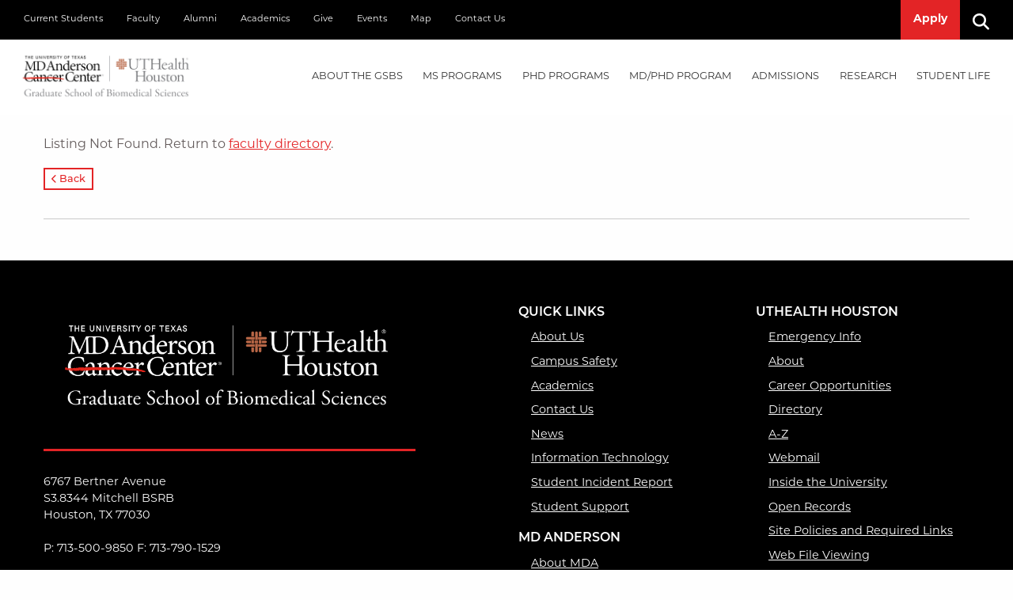

--- FILE ---
content_type: text/html;charset=UTF-8
request_url: https://gsbs.uth.edu/directory/profile?id=16e0571a-e365-4dc2-9c34-1d251923846c
body_size: 10052
content:
  
  
  
  
  
    
  
  
  







<!doctype html>
<html class="no-js" lang="en">
<head>
<meta charset="UTF-8">
<meta name="viewport" content="width=device-width, initial-scale=1.0">
			 		
   
    <!-- mpt = Profile, url = /directory/profile -->
   
   <!-- list = <a href='/directory' title='Directory'>Directory</a> -->
    <!-- lvl = 2 -->
         
         <!-- host folder: com.dotmarketing.portlets.folders.model.Folder@1e8d3b1f[name=directory,sortOrder=0,showOnMenu=false,hostId=067492a0-44c6-4c29-9c08-0ea96500a3e8,title=Directory,filesMasks=,defaultFileType=9d2d55d9-d26f-49db-8ada-a360c17f9aae,modDate=2021-03-10 11:01:24.737,iDate=2021-03-10 11:01:24.727,type=folder,owner=lmatthews2,inode=0521fe97-e976-482f-92eb-c10108800bfa,identifier=808e06aa-815e-4ddd-b18d-854ab8b3bf97] | hostfolder title: Directory | ms2 = Unknown - Directory - MD Anderson Cancer Center UTHealth Graduate School of Biomedical Sciences -->
       <title>Unknown - Directory - MD Anderson Cancer Center UTHealth Graduate School of Biomedical Sciences</title>
<meta http-equiv="X-UA-Compatible" content="IE=edge">
<meta name="viewport" content="width=device-width, initial-scale=1.0">
<link rel="stylesheet" href="https://cdn.jsdelivr.net/npm/foundation-sites@6.4.3/dist/css/foundation.min.css" />
<link rel="stylesheet" href="https://cdn.jsdelivr.net/npm/motion-ui@1.2.3/dist/motion-ui.min.css" />
<!--<link rel="stylesheet" href="https://cdn.jsdelivr.net/npm/@fortawesome/fontawesome-free@5.15.1/css/all.min.css" />
<link rel="stylesheet" href="https://use.fontawesome.com/releases/v5.15.2/css/all.css" integrity="sha384-vSIIfh2YWi9wW0r9iZe7RJPrKwp6bG+s9QZMoITbCckVJqGCCRhc+ccxNcdpHuYu" crossorigin="anonymous">
<link rel="stylesheet" href="https://pro.fontawesome.com/releases/v5.15.3/css/all.css" integrity="sha384-iKbFRxucmOHIcpWdX9NTZ5WETOPm0Goy0WmfyNcl52qSYtc2Buk0NCe6jU1sWWNB" crossorigin="anonymous"> -->
<link rel="stylesheet" href="//share.uth.edu/global/css/common.css" />
<link rel="stylesheet" href="/global/css/main.css?v=028" />
<link rel="stylesheet" href="/global/css/masthead.css" />
<link rel="stylesheet" href="/global/css/animation.css" />
<link rel="stylesheet" href="/global/css/homevid.css" />

		<script>(function(w,d,s,l,i){w[l]=w[l]||[];w[l].push({'gtm.start':
	new Date().getTime(),event:'gtm.js'});var f=d.getElementsByTagName(s)[0],
	j=d.createElement(s),dl=l!='dataLayer'?'&l='+l:'';j.async=true;j.src=
	'https://www.googletagmanager.com/gtm.js?id='+i+dl;f.parentNode.insertBefore(j,f);
	})(window,document,'script','dataLayer','GTM-MPT7T6R');</script>
		<link rel="canonical" href="https://gsbs.uth.edu/directory/profile?id=16e0571a-e365-4dc2-9c34-1d251923846c">
 
            <meta prefix="og: https://ogp.me/ns#" property="og:image" content="https://share.uth.edu/global/img/og/gsbs.jpg">
    <meta prefix="og: https://ogp.me/ns#" property="og:title" content="Profile">
                <meta prefix="og: https://ogp.me/ns#" property="og:url" content="https://gsbs.uth.edu/directory/profile">
    <meta prefix="og: https://ogp.me/ns#" property="og:type" content="article">
                                             
<meta name="pageid" content="067492a0-44c6-4c29-9c08-0ea96500a3e8">

 

    
  <script type="application/ld+json">
  {
      "@context": "https://schema.org",
      "@type": "WebPage",
      "name": "Profile",
            "description": "Profile - MD Anderson Cancer Center UTHealth Graduate School of Biomedical Sciences",
      "publisher": {
          "@type": "CollegeOrUniversity",
          "name": "UTHealth Houston"
      }
  }
  </script>
          
 <meta name="lastModifiedDate" content="2026-01-20 08:36:03.827">      <script type="text/javascript" src="/ruxitagentjs_ICA15789NPRTUVXfqrux_10327251022105625.js" data-dtconfig="app=ea7c4b59f27d43eb|cuc=fw15vsaq|owasp=1|mel=100000|expw=1|featureHash=ICA15789NPRTUVXfqrux|dpvc=1|lastModification=1765205845408|tp=500,50,0|rdnt=1|uxrgce=1|srbbv=2|agentUri=/ruxitagentjs_ICA15789NPRTUVXfqrux_10327251022105625.js|reportUrl=/rb_bf52972voc|rid=RID_921579452|rpid=1906361027|domain=uth.edu" data-config='{"revision":1765205845408,"beaconUri":"\/rb_bf52972voc","agentUri":"\/ruxitagentjs_ICA15789NPRTUVXfqrux_10327251022105625.js","environmentId":"fw15vsaq","modules":"ICA15789NPRTUVXfqrux"}' data-envconfig='{"tracestateKeyPrefix":"488b5801-2681e896"}' data-appconfig='{"app":"ea7c4b59f27d43eb"}'></script><style>
/* -- MENTOR BUTTON -- */
body .button.gsbsmentor {
    transition: color .3s, background .5s;
}
body .button.gsbsmentor:hover,
body .button.gsbsmentor:focus {
    color: var(--brightred);
    background: #fefefe;
}
body .button.gsbsred {
    transition: color .3s, background .5s;
}
body .button.gsbsred:hover, 
body .button.gsbsred:focus {
    color: #fefefe;
    background: var(--brightred);
}
.button.uthred i {
    font-size: .7rem;
    font-weight: 800;
    line-height: 1.5;
}
.button.uthred {    
    border: 2px solid var(--brightred);
    padding: .25rem .5rem;
    font-size: .8rem;
    background: transparent;
    display: inline-block;
    font-weight: 500;
    position: relative;
    overflow: hidden;
    color: var(--brightred);
    transition: color .3s, background .5s;
}
.button.uthred::before {
    background: var(--brightred);
    content: "";
    top: 0;
    left: -2px;
    right: -2px;
    bottom: 0;
    position: absolute;
    z-index: -1;
    transition: all .3s;
    transform: translateX(-105%);
}
.button.uthred:hover,
.button.uthred:focus {
    color: #fefefe;
    background: var(--brightred);
}
.button.uthred:hover::before, 
body .button.uthred:focus::before {
    transform: translateX(0);
}
ul.no-bullet:empty {
  display: none;
}
ul.no-bullet(:has(li:empty)) {
  display: none;
}
ul.no-bullet:not(:has(> li)) {
  display: none;
}
ul:not(:has(li)) {
  display: none !important;
}
.large-9 li {
    line-height: 1.75;
}
</style></head>
<body class="Profile">
<a class="show-on-focus skipNav" href="#main">Skip to Content</a>



<header id="masthead">
	<div id="utility-nav" class="show-for-large">
		<div class="grid-container">
			<div class="grid-x grid-margin-x">
				<div class="large-8 cell">
					<ul class="menu">
                        						<li><a href="https://gsbs.uth.edu/current-students/index.htm" target="_self">Current Students</a></li>
            						<li><a href="https://gsbs.uth.edu/faculty/index.htm" target="_self">Faculty</a></li>
            						<li><a href="https://www.uth.edu/alumni/our-schools/md-anderson-graduate-school/" target="_blank">Alumni</a></li>
            						<li><a href="https://gsbs.uth.edu/academics/index.htm" target="_self">Academics</a></li>
            						<li><a href="https://gsbs.uth.edu/give/index.htm" target="_self">Give</a></li>
            						<li><a href="https://gsbs.uth.edu/events/index.htm" target="_self">Events</a></li>
            						<li><a href="https://gsbs.uth.edu/maps/index.htm" target="_self">Map</a></li>
            						<li><a href="https://gsbs.uth.edu/contact-us/index.htm" target="_self">Contact Us</a></li>
            					</ul>
				</div>
				<div class="large-4 cell">
					<ul class="menu align-right">
											<li><a href="/admissions/requirements" class="button">Apply</a></li>
											<li><a href="#" data-open="modalSearch" id="search-icon-link" aria-label="Search"><i class="fas fa-search" id="search-icon"></i></a></li>

					</ul>
				</div>
			</div>
		</div>
	</div>
	<div data-sticky-container>
		<div id="main-nav" data-sticky data-options="marginTop:0;" style="width:100%; background-color: #fff;">
			<div class="title-bar" data-responsive-toggle="responsive-menu" data-hide-for="large">
				<h1> <a href="/"><img src="/global/img/gsbs-hero-footer-logo-2022.png" alt="Graduate School of Biomedical Sciences" title="" style="max-width: 90%;" /></a><span class="show-for-sr">UTHealth - Houston's Health University</span></h1>
				<button class="menu-icon" type="button" data-toggle="responsive-menu">Menu</button>
				<div class="title-bar-title"></div>
			</div>	
			<div class="grid-container">
				<div class="top-bar" id="responsive-menu">
					<div class="top-bar-left">
						<div class="logoDiv show-for-large">
							<a href="/"><h1><img src="https://gsbs.uth.edu/global/img/gsbs-header-logo.png" alt="The University of Texas MD Anderson Cancer Center UTHealth Graduate School of Biomedical Sciences Logo" title=""><span class="show-for-sr">UTHealth - Graduate School of Biomedical Sciences</span></h1></a>
						</div>
					</div>
          					<div class="top-bar-right">
					  <ul class="vertical large-horizontal menu" data-responsive-menu="drilldown large-dropdown" data-auto-height="true" >
            <!-- Utility Nav for medium down -->
            <li class="hide-for-large">
                <a href="#">Prospective Students</a>
                <ul class="menu">
                    <!-- MOBILE: About GSBS -->
    			                        <li class="hide-for-large">
    					<a href="#">About the GSBS</a>
    					<ul class="menu">
    						<li>
    							<a href="#">About the GSBS</a>
    							<ul class="menu">
    								    								<li><a href="https://gsbs.uth.edu/about/index.htm">Why the GSBS</a></li>
    								    								<li><a href="https://gsbs.uth.edu/about/campus">Our Location</a></li>
    								    								<li><a href="https://gsbs.uth.edu/news/index.htm">News</a></li>
    								    								<li><a href="https://gsbs.uth.edu/events/index.htm">Events</a></li>
    								    								<li><a href="https://gsbs.uth.edu/information-technology/index.htm">Information Technology</a></li>
    								    								<li><a href="https://gsbs.uth.edu/information-technology/digital-classroom">Digital Classroom</a></li>
    								    								<li><a href="https://gsbs.uth.edu/about/campus-safety">Campus Safety</a></li>
    								    								<li><a href="https://gsbs.uth.edu/calendar/classroom-calendar">Classroom Calendar</a></li>
    								    							</ul>
    						</li>
    						<li>
    							<a href="#">Quick Facts</a>
    							<ul class="menu">
    								    								<li><a href="https://gsbs.uth.edu/about/index.htm">Administered by MD Anderson and UTHealth Houston</a></li>
    								    								<li><a href="https://gsbs.uth.edu/about/index.htm">Located in The Texas Medical Center (TMC), the world's largest medical center</a></li>
    								    								<li><a href="https://gsbs.uth.edu/about/index.htm">Both MD Anderson and UTHealth Houston are accredited by the Southern Association of Colleges and Schools Commission on Colleges (SACSCOC)</a></li>
    								    								<li><a href="https://gsbs.uth.edu/about/index.htm">Over 600 faculty members with expertise in the latest biomedical research</a></li>
    								    							</ul>
    						</li>
    						<li>
    						    <div class="card-container">
    							    						    </div>
    						</li>
    					</ul>
    				</li>
    				<!-- END MOBILE: About GSBS -->
    				<!-- MOBILE: MS Programs -->
					                    <li class="hide-for-large">
						<a href="#">MS PROGRAMS</a>
						<ul class="menu">
							<li>
								<a href="#">Thesis Based MS Programs</a>
								<ul class="menu">
																		<li><a href="https://gsbs.uth.edu/academics/ms-programs-overview">Overview</a></li>
																	</ul>
							</li>
							<li>
								<a href="#">Specialized MS</a>
								<ul class="menu">
																		<li><a href="https://gsbs.uth.edu/genetic-counseling/index.htm">Genetic Counseling</a></li>
																		<li><a href="https://gsbs.uth.edu/medphys/index.htm">Medical Physics</a></li>
																	</ul>
							</li>
							<li>
								<a href="#">Individualized MS Program in Biomedical Sciences</a>
								<ul class="menu">
																		<li><a href="https://gsbs.uth.edu/academics/ms-biomed-overview">Overview</a></li>
																		<li><a href="https://gsbs.uth.edu/academics/ms-degree-requirements">Milestone Requirements</a></li>
																		<li><a href="https://gsbs.uth.edu/directory/?ptype=faculty&prg=seekingMsStudents">Faculty Seeking MS Students</a></li>
																	</ul>
							</li>
							<li>
							    <div class="card-container">
    							    								<img src="/contentAsset/image/fb1b2f18-2ccb-48f0-903f-6bad04d46111/fileAsset/filter/Resize,Crop,Jpeg/resize_w/575/crop_w/571/crop_h/411/jpeg_q/80" alt="Two individuals in lab coats examining data on a computer screen photo">
    								<div class="card-body"><!--<h2 class="grey"><i class="fal fa-map-marker-alt"></i> Explore GSBS Labs</h2>-->     </div>
                                     						        						    </div>
							</li>
						</ul>
					</li>
    				<!-- END MOBILE: MS Programs -->
    				<!-- MOBILE: PHD Programs -->
					                    <li class="hide-for-large">
						<a href="#">PHD PROGRAMS</a>
						<ul class="menu">
							<li>
								<a href="#">PhD Programs</a>
								<ul class="menu">
																		<li><a href="https://gsbs.uth.edu/cancer-biology/index.htm">Cancer Biology</a></li>
																		<li><a href="https://gsbs.uth.edu/genetics-and-epigenetics/index.htm">Genetics & Epigenetics</a></li>
																		<li><a href="https://gsbs.uth.edu/immunology/index.htm">Immunology</a></li>
																		<li><a href="https://gsbs.uth.edu/medphys/index.htm">Medical Physics</a></li>
																		<li><a href="https://gsbs.uth.edu/microbiology-and-infectious-diseases/index.htm">Microbiology & Infectious Diseases</a></li>
																		<li><a href="https://gsbs.uth.edu/molecular-and-translational-biology">Molecular & Translational Biology</a></li>
																		<li><a href="https://gsbs.uth.edu/neuroscience/index.htm">Neuroscience</a></li>
																		<li><a href="https://gsbs.uth.edu/quantitative-sciences/index.htm">Quantitative Sciences</a></li>
																		<li><a href="https://gsbs.uth.edu/therapeutics-and-pharmacology/index.htm">Therapeutics & Pharmacology</a></li>
																	</ul>
							</li>
							<li>
								<a href="#">Overview</a>
								<ul class="menu">
																		<li><a href="https://gsbs.uth.edu/research/index.htm">Research Interests</a></li>
																		<li><a href="https://gsbs.uth.edu/academics/phd-degree-requirements">Milestone Requirements</a></li>
																		<li><a href="https://gsbs.uth.edu/programs/index.htm">Program Directory</a></li>
																		<li><a href="https://gsbs.uth.edu/directory/?ptype=faculty&prg=seekingPhdStudents">Faculty Seeking PhD Students</a></li>
																	</ul>
							</li>
							<li>
							    <div class="card-container">
    							    								<img src="/contentAsset/image/9a98c03a-3806-4e80-a78a-67eed0183002/fileAsset/filter/Resize,Crop,Jpeg/resize_w/575/crop_w/571/crop_h/411/jpeg_q/80" alt="A person in a lab coat working behind a shelf of lab equipment photo">
    								<div class="card-body"><!-- <h2 class="grey"><i class="fal fa-map-marker-alt"></i> Explore GSBS Labs</h2> -->     </div>
                                     						        						    </div>
							</li>
						</ul>
					</li>	
    				
    				<!-- END MOBILE: PHD Programs -->
    				<!-- MOBILE: MD/PhD Programs -->
					                    <li class="hide-for-large">
						<a href="#">MD/PhD PROGRAM</a>
						<ul class="menu">
							<li>
								<a href="#">MD/PhD Program</a>
								<ul class="menu">
																		<li><a href="https://gsbs.uth.edu/mdphd/index.htm">Overview</a></li>
																		<li><a href="https://gsbs.uth.edu/academics/md-phd-degree-requirements">Milestone Requirements</a></li>
																		<li><a href="https://gsbs.uth.edu/mdphd/directors">Message From the Director</a></li>
																		<li><a href="https://gsbs.uth.edu/mdphd/curriculum">Curriculum</a></li>
																		<li><a href="https://gsbs.uth.edu/mdphd/faq">FAQ</a></li>
																	</ul>
							</li>
							<li>
								<a href="#">Participating Institutions/Entities</a>
								<ul class="menu">
																		<li><a href="https://gsbs.uth.edu/about/index.htm">MD Anderson Cancer Center UTHealth Graduate School of Biomedical Sciences</a></li>
																		<li><a href="https://med.uth.edu/">McGovern Medical School</a></li>
																		<li><a href="https://www.mdanderson.org">MD Anderson Cancer Center</a></li>
																		<li><a href="https://www.uth.edu/ccts/">Center for Clinical Translational Sciences</a></li>
																	</ul>
							</li>
							<li>
							    <div class="card-container">
    							    								<img src="/contentAsset/image/bfc88796-8418-44c5-90da-2d0a3c47230c/fileAsset/filter/Resize,Crop,Jpeg/resize_w/575/crop_w/571/crop_h/411/jpeg_q/80" alt="Four students talking with eachother photo">
    								<div class="card-body"><h2 class="grey">Student Research Day 2020</h2>     </div>
                                     						        						    </div>
							</li>
						</ul>
					</li>
							
    				<!-- END MOBILE: MD/PhD Programs -->
    				<!-- MOBILE: Admissions -->
										<li class="hide-for-large">
						<a href="#">Admissions</a>
						<ul class="menu">
							<li>
								<a href="#">Admissions</a>
								<ul class="menu">
																		<li><a href="https://gsbs.uth.edu/admissions/index.htm">Admissions Overview</a></li>
																		<li><a href="https://gsbs.uth.edu/admissions/faqs">FAQ</a></li>
																		<li><a href="https://gsbs.uth.edu/admissions/requirements">Requirements & Instructions</a></li>
																		<li><a href="https://gsbs.uth.edu/admissions/financial-assistance">Financial Assistance</a></li>
																		<li><a href="https://gsbs.uth.edu/admissions/recruitment-schedule">Recruitment Schedule</a></li>
																	</ul>
							</li>
							<li>
								<a href="#">Admission FAQs</a>
								<ul class="menu">
                                                                                                                        <li><a href="/admissions/faqs#b09922a9-f02c-44ef-bbae-ac0b8853fdd1">What factors are considered in admissions decisions?</a></li>
                                                                                    <li><a href="/admissions/faqs#8b484c06-9ffa-47d4-b208-f384adcbff82">What is the minimum GPA required to apply?</a></li>
                                                                                                                                                                <li><a href="/admissions/faqs#ac098aab-68f7-4a65-a9a9-dd6cf0fb078a">Do you require interviews?</a></li>
                                                                                    <li><a href="/admissions/faqs#8c74ff4e-0252-478c-a085-040c3cacbb9a">When will I be notified regarding interviews?</a></li>
                                                                                                                                                                <li><a href="/admissions/faqs#98827cd0-523b-4a2a-becb-1a4390e24923">What if my letters of recommendation are not ready by the deadline?</a></li>
                                                                                    <li><a href="/admissions/faqs#a9d72c83-c9a6-45b6-b118-ae3661ce17d9">What if my recommender does not have an institutional letterhead or an institutional email address?</a></li>
                                                                                                                                                                <li><a href="/admissions/faqs#7c9d9219-6c35-46c6-816b-3b1eed543bdf">How can I get an assistantship?</a></li>
                                                                                    <li><a href="/admissions/faqs#e95212dd-1027-4a48-8f3b-acd718489bfc">How can I get an assistantship if I am seeking a MS degree?</a></li>
                                                                            								</ul>
							</li>
							<li>
							    <div class="card-container">
    							    								<img src="/contentAsset/image/daca9f79-2c99-4b02-9086-4ef1d443303f/fileAsset/filter/Resize,Crop,Jpeg/resize_w/575/crop_w/571/crop_h/411/jpeg_q/80" alt="Photo looking up at the exterior of a building photo">
    								<div class="card-body"><h2 class="grey"><i class="fal fa-map-marker-alt"></i> Admissions Office</h2>
<p class="elementor-heading-title elementor-size-default small" style="text-align: center;">6767 Bertner Avenue<br />S3.8344 Mitchell BSRB<br />Houston TX 77030</p>     </div>
                                     						        						    </div>
							</li>
						</ul>
					</li>
    				
    				<!-- END MOBILE: Admissions -->
    				<!-- MOBILE: Research -->
										<li class="hide-for-large">
						<a href="#">Research</a>
						<ul class="menu">
							<li>
								<a href="#">Research</a>
								<ul class="menu">
																		<li><a href="https://gsbs.uth.edu/research/">Research Interests</a></li>
																		<li><a href="https://gsbs.uth.edu/directory/?ptype=faculty&prg=seekingPhdStudents">Faculty Seeking PhD Students</a></li>
																		<li><a href="https://gsbs.uth.edu/directory/?ptype=faculty&prg=seekingMsStudents">Faculty Seeking MS Students</a></li>
																		<li><a href="https://gsbs.uth.edu/research/summer-research">Summer Undergraduate Research Programs</a></li>
																	</ul>
							</li>
							<li>
								<a href="#">Research Interests</a>
								<ul class="menu">
																		<li><a href="#">Biochemistry</a><!-- total = 1 , count = 1 --></li>
																		<li><a href="#">Bioinformatics</a><!-- total = 2 , count = 2 --></li>
																		<li><a href="#">Cancer Biology</a><!-- total = 3 , count = 3 --></li>
																		<li><a href="#">Cell Biology</a><!-- total = 4 , count = 4 --></li>
																		<li><a href="#">Developmental Biology</a><!-- total = 5 , count = 5 --></li>
																		<li><a href="#">Epigenetics</a><!-- total = 6 , count = 6 --></li>
																		<li><a href="#">Genetics</a><!-- total = 7 , count = 7 --></li>
																		<li><a href="#">Immunology</a><!-- total = 8 , count = 8 --></li>
																		<li><a href="#">Infectious Diseases</a><!-- total = 9 , count = 9 --></li>
																		<li><a href="#">Medical Physics</a><!-- total = 10 , count = 10 --></li>
																		<li><a href="#">Microbiology</a><!-- total = 11 , count = 11 --></li>
																		<li><a href="#">Neuroscience</a><!-- total = 12 , count = 12 --></li>
																		<li><a href="#">Pharmacology</a><!-- total = 13 , count = 13 --></li>
																		<li><a href="#">Therapeutics</a><!-- total = 14 , count = 14 --></li>
																		<li><a href="#">Translational Research</a><!-- total = 15 , count = 15 --></li>
																	</ul>
							</li>
							<li>
							    <div class="card-container">
        							        								<img src="/contentAsset/image/bfc88796-8418-44c5-90da-2d0a3c47230c/fileAsset/filter/Resize,Crop,Jpeg/resize_w/575/crop_w/571/crop_h/411/jpeg_q/80" alt="Four students talking with eachother photo">
        								<div class="card-body"><h2 class="grey">Student Research Day 2020</h2>     </div>
                                             						        						    </div>
							</li>
						</ul>
					</li>
    				
    				<!-- END MOBILE: Research -->
    				<!-- MOBILE: Student Life -->
										<li class="hide-for-large">
						<a href="#">Student Life</a>
						<ul class="menu">
							<li>
							<a href="#">Student Life</a>
							<ul class="menu">
																<li><a href="https://gsbs.uth.edu/about/houston.htm">Discover Houston</a></li>
																<li><a href="https://gsbs.uth.edu/about/campus">Explore Campus</a></li>
																<li><a href="https://gsbs.uth.edu/career-development/index.htm">Career Development</a></li>
																<li><a href="https://gsbs.uth.edu/current-students/student-life.htm">Parking, Transportation, Disability, Worklife, More</a></li>
																<li><a href="https://gsbs.uth.edu/current-students/support.htm">Student Support</a></li>
															</ul>
							</li>
							<li>
							<a href="#">Student Organizations</a>
							<ul class="menu">
																<li><a href="https://gsbs.uth.edu/student-associations/gsa/">Graduate Student Association</a></li>
																<li><a href="https://gsbs.uth.edu/student-associations/ambr/">Association of Minority Biomedical Researchers</a></li>
																<li><a href="https://gsbs.uth.edu/student-associations/asc/">Association of Science Communication</a></li>
																<li><a href="https://gsbs.uth.edu/student-associations/community-outreach/">Community Outreach</a></li>
																<li><a href="https://gsbs.uth.edu/student-associations/first-generation/">First Generation Student Group</a></li>
																<li><a href="https://gsbs.uth.edu/student-associations/isa/">International Student Association</a></li>
																<li><a href="https://gsbs.uth.edu/student-associations/lgbtq/">LGBTQ+ Student Alliance</a></li>
																<li><a href="https://www.uth.edu/sic/">Student InterCouncil</a></li>
															</ul>
							</li>
							<li>
							    <div class="card-container">
        							        								<img src="/contentAsset/image/bfe0e50f-68f6-412e-83e6-553d46d3c24f/fileAsset/filter/Resize,Crop,Jpeg/resize_w/575/crop_w/571/crop_h/411/jpeg_q/80" alt="Students walking by a giant chess set photo">
        								<div class="card-body"><div class="masthead-socialLinks">
		                        <a href="https://www.facebook.com/mdandersonuthgrad/" class="facebook-f" title="facebook-f"><span class="fab fa-facebook-f"></span><span class="show-for-sr">Facebook</span></a>
	                        <a href="https://www.instagram.com/mda_uthgrad/" class="instagram" title="instagram"><span class="fab fa-instagram"></span><span class="show-for-sr">Instagram</span></a>
	                <a href="https://bsky.app/profile/mda-uthgrad.bsky.social" class="instagram" title="instagram"><span class="fab fa-instagram"></span><span class="show-for-sr">Bluesky</span></a>
	                        <a href="https://twitter.com/MDA_UTHGrad" class="twitter" title="twitter"><span class="fab fa-twitter"></span><span class="show-for-sr">Twitter</span></a>
	                        <a href="https://www.youtube.com/user/UTGSBS" class="youtube" title="youtube"><span class="fab fa-youtube"></span><span class="show-for-sr">YouTube</span></a>
	                        <a href="https://go.uth.edu/GSBS-linkedin" class="linkedin-in" title="linkedin-in"><span class="fab fa-linkedin-in"></span><span class="show-for-sr">Linked In</span></a>
	</div>     </div>
                                             						        						    </div>
							</li>
						</ul>
					</li>
    				
    				<!-- END MOBILE: Student Life -->

				</ul>
			</li>
                                                <li class="hide-for-large"><a href="https://gsbs.uth.edu/current-students/index.htm" target="_self">Current Students</a></li>
                                    <li class="hide-for-large"><a href="https://gsbs.uth.edu/faculty/index.htm" target="_self">Faculty</a></li>
                                    <li class="hide-for-large"><a href="https://www.uth.edu/alumni/our-schools/md-anderson-graduate-school/" target="_blank">Alumni</a></li>
                                    <li class="hide-for-large"><a href="https://gsbs.uth.edu/academics/index.htm" target="_self">Academics</a></li>
                                    <li class="hide-for-large"><a href="https://gsbs.uth.edu/give/index.htm" target="_self">Give</a></li>
                                    <li class="hide-for-large"><a href="https://gsbs.uth.edu/events/index.htm" target="_self">Events</a></li>
                                    <li class="hide-for-large"><a href="https://gsbs.uth.edu/maps/index.htm" target="_self">Map</a></li>
                                    <li class="hide-for-large"><a href="https://gsbs.uth.edu/contact-us/index.htm" target="_self">Contact Us</a></li>
                            <!-- End Utility Nav for medium down -->
						<!-- About GSBS Menu -->
						<li class="mega-menu show-for-large">
														<a data-toggle="mega-menu1" href="/about/" aria-label="About the GSBS mega menu dropdown">About the GSBS</a>
							<div class="dropdown-pane bottom" id="mega-menu1" data-dropdown data-options="closeOnClick:true; hover: true; hoverPane: true;">
								<div class="grid-container">
									<div class="grid-x grid-margin-x">
										<div class="cell medium-4 column"> 
																					<h2>About the GSBS</h2>
											<ul class="menu vertical">
																								<li><span class="list-icon"><i class="fa fa-chevron-right" aria-hidden="true"></i></span><span class="list-text"><a href="https://gsbs.uth.edu/about/index.htm">Why the GSBS</a></span></li>
																								<li><span class="list-icon"><i class="fa fa-chevron-right" aria-hidden="true"></i></span><span class="list-text"><a href="https://gsbs.uth.edu/about/campus">Our Location</a></span></li>
																								<li><span class="list-icon"><i class="fa fa-chevron-right" aria-hidden="true"></i></span><span class="list-text"><a href="https://gsbs.uth.edu/news/index.htm">News</a></span></li>
																								<li><span class="list-icon"><i class="fa fa-chevron-right" aria-hidden="true"></i></span><span class="list-text"><a href="https://gsbs.uth.edu/events/index.htm">Events</a></span></li>
																								<li><span class="list-icon"><i class="fa fa-chevron-right" aria-hidden="true"></i></span><span class="list-text"><a href="https://gsbs.uth.edu/information-technology/index.htm">Information Technology</a></span></li>
																								<li><span class="list-icon"><i class="fa fa-chevron-right" aria-hidden="true"></i></span><span class="list-text"><a href="https://gsbs.uth.edu/information-technology/digital-classroom">Digital Classroom</a></span></li>
																								<li><span class="list-icon"><i class="fa fa-chevron-right" aria-hidden="true"></i></span><span class="list-text"><a href="https://gsbs.uth.edu/about/campus-safety">Campus Safety</a></span></li>
																								<li><span class="list-icon"><i class="fa fa-chevron-right" aria-hidden="true"></i></span><span class="list-text"><a href="https://gsbs.uth.edu/calendar/classroom-calendar">Classroom Calendar</a></span></li>
																							</ul>
										</div>
										<div class="cell medium-5 column">
																					<h2>Quick Facts</h2>
											<ul class="menu vertical">
																								<li><span class="list-icon"><i class="fa fa-chevron-right" aria-hidden="true"></i></span><span class="list-text"><a href="https://gsbs.uth.edu/about/index.htm">Administered by MD Anderson and UTHealth Houston</a></span></li>
																								<li><span class="list-icon"><i class="fa fa-chevron-right" aria-hidden="true"></i></span><span class="list-text"><a href="https://gsbs.uth.edu/about/index.htm">Located in The Texas Medical Center (TMC), the world's largest medical center</a></span></li>
																								<li><span class="list-icon"><i class="fa fa-chevron-right" aria-hidden="true"></i></span><span class="list-text"><a href="https://gsbs.uth.edu/about/index.htm">Both MD Anderson and UTHealth Houston are accredited by the Southern Association of Colleges and Schools Commission on Colleges (SACSCOC)</a></span></li>
																								<li><span class="list-icon"><i class="fa fa-chevron-right" aria-hidden="true"></i></span><span class="list-text"><a href="https://gsbs.uth.edu/about/index.htm">Over 600 faculty members with expertise in the latest biomedical research</a></span></li>
																							</ul>
										</div>
										<div class="cell medium-3 column text-center">
																					</div>
									</div>
								</div>
							</div>
						</li>
						<!-- End About GSBS -->

						<!-- MS Programs Menu -->					  
						<li class="mega-menu show-for-large">
														<a data-toggle="mega-menu2" href="/academics/ms-programs-overview">MS PROGRAMS</a>
							<div class="dropdown-pane bottom" id="mega-menu2" data-dropdown data-options="closeOnClick:true; hover: true; hoverPane: true;">
								<div class="grid-container">
									<div class="grid-x grid-margin-x">
										<div class="medium-4 cell">
																						<h2>Thesis Based MS Programs</h2>
											<ul class="menu vertical">
																								<li><span class="list-icon"><i class="fa fa-chevron-right" aria-hidden="true"></i></span><span class="list-text"><a href="https://gsbs.uth.edu/academics/ms-programs-overview">Overview</a></span></li>
																							</ul>
																						<h2>Specialized MS</h2>
											<ul class="menu vertical">
																								<li><span class="list-icon"><i class="fa fa-chevron-right" aria-hidden="true"></i></span><span class="list-text"><a href="https://gsbs.uth.edu/genetic-counseling/index.htm">Genetic Counseling</a></span></li>
																								<li><span class="list-icon"><i class="fa fa-chevron-right" aria-hidden="true"></i></span><span class="list-text"><a href="https://gsbs.uth.edu/medphys/index.htm">Medical Physics</a></span></li>
																							</ul>
										</div>
										<div class="medium-5 cell">
																						<h2>Individualized MS Program in Biomedical Sciences</h2>
											<ul class="menu vertical">
																								<li><span class="list-icon"><i class="fa fa-chevron-right" aria-hidden="true"></i></span><span class="list-text"><a href="https://gsbs.uth.edu/academics/ms-biomed-overview">Overview</a></span></li>
																								<li><span class="list-icon"><i class="fa fa-chevron-right" aria-hidden="true"></i></span><span class="list-text"><a href="https://gsbs.uth.edu/academics/ms-degree-requirements">Milestone Requirements</a></span></li>
																								<li><span class="list-icon"><i class="fa fa-chevron-right" aria-hidden="true"></i></span><span class="list-text"><a href="https://gsbs.uth.edu/directory/?ptype=faculty&prg=seekingMsStudents">Faculty Seeking MS Students</a></span></li>
																							</ul>
										</div>
										<div class="medium-3 cell text-center">
																						<img src="/contentAsset/image/fb1b2f18-2ccb-48f0-903f-6bad04d46111/fileAsset/filter/Resize,Crop,Jpeg/resize_w/575/crop_w/571/crop_h/411/jpeg_q/80" alt="Two individuals in lab coats examining data on a computer screen photo">
											<div class="card-body"><!--<h2 class="grey"><i class="fal fa-map-marker-alt"></i> Explore GSBS Labs</h2>-->     </div>
                                            																					</div>
									</div>
								</div>
							</div>
						</li>
						<!-- End MS Programs -->

						<!-- PHD Programs Menu -->
						<li class="mega-menu show-for-large">
														<a data-toggle="mega-menu3" href="/programs/">PHD PROGRAMS</a>
							<div class="dropdown-pane bottom" id="mega-menu3" data-dropdown data-options="closeOnClick:true; hover: true; hoverPane: true;">
								<div class="grid-container">
									<div class="grid-x grid-margin-x">
										<div class="cell medium-4 column"> 
																					<h2>PhD Programs</h2>
											<ul class="menu vertical">
																								<li><span class="list-icon"><i class="fa fa-chevron-right" aria-hidden="true"></i></span><span class="list-text"><a href="https://gsbs.uth.edu/cancer-biology/index.htm">Cancer Biology</a></span></li>
																								<li><span class="list-icon"><i class="fa fa-chevron-right" aria-hidden="true"></i></span><span class="list-text"><a href="https://gsbs.uth.edu/genetics-and-epigenetics/index.htm">Genetics & Epigenetics</a></span></li>
																								<li><span class="list-icon"><i class="fa fa-chevron-right" aria-hidden="true"></i></span><span class="list-text"><a href="https://gsbs.uth.edu/immunology/index.htm">Immunology</a></span></li>
																								<li><span class="list-icon"><i class="fa fa-chevron-right" aria-hidden="true"></i></span><span class="list-text"><a href="https://gsbs.uth.edu/medphys/index.htm">Medical Physics</a></span></li>
																								<li><span class="list-icon"><i class="fa fa-chevron-right" aria-hidden="true"></i></span><span class="list-text"><a href="https://gsbs.uth.edu/microbiology-and-infectious-diseases/index.htm">Microbiology & Infectious Diseases</a></span></li>
																								<li><span class="list-icon"><i class="fa fa-chevron-right" aria-hidden="true"></i></span><span class="list-text"><a href="https://gsbs.uth.edu/molecular-and-translational-biology">Molecular & Translational Biology</a></span></li>
																								<li><span class="list-icon"><i class="fa fa-chevron-right" aria-hidden="true"></i></span><span class="list-text"><a href="https://gsbs.uth.edu/neuroscience/index.htm">Neuroscience</a></span></li>
																								<li><span class="list-icon"><i class="fa fa-chevron-right" aria-hidden="true"></i></span><span class="list-text"><a href="https://gsbs.uth.edu/quantitative-sciences/index.htm">Quantitative Sciences</a></span></li>
																								<li><span class="list-icon"><i class="fa fa-chevron-right" aria-hidden="true"></i></span><span class="list-text"><a href="https://gsbs.uth.edu/therapeutics-and-pharmacology/index.htm">Therapeutics & Pharmacology</a></span></li>
																							</ul>
										</div>
										<div class="cell medium-5 column">
																					<h2>Overview</h2>
											<ul class="menu vertical">
																								<li><span class="list-icon"><i class="fa fa-chevron-right" aria-hidden="true"></i></span><span class="list-text"><a href="https://gsbs.uth.edu/research/index.htm">Research Interests</a></span></li>
																								<li><span class="list-icon"><i class="fa fa-chevron-right" aria-hidden="true"></i></span><span class="list-text"><a href="https://gsbs.uth.edu/academics/phd-degree-requirements">Milestone Requirements</a></span></li>
																								<li><span class="list-icon"><i class="fa fa-chevron-right" aria-hidden="true"></i></span><span class="list-text"><a href="https://gsbs.uth.edu/programs/index.htm">Program Directory</a></span></li>
																								<li><span class="list-icon"><i class="fa fa-chevron-right" aria-hidden="true"></i></span><span class="list-text"><a href="https://gsbs.uth.edu/directory/?ptype=faculty&prg=seekingPhdStudents">Faculty Seeking PhD Students</a></span></li>
																							</ul>
										</div>
										<div class="cell medium-3 column text-center">
																						<img src="/contentAsset/image/9a98c03a-3806-4e80-a78a-67eed0183002/fileAsset/filter/Resize,Crop,Jpeg/resize_w/575/crop_w/571/crop_h/411/jpeg_q/80" alt="A person in a lab coat working behind a shelf of lab equipment photo">
											<div class="card-body"><!-- <h2 class="grey"><i class="fal fa-map-marker-alt"></i> Explore GSBS Labs</h2> -->     </div>
                                            																					</div>
									</div>
								</div>
							</div>
						</li>
						<!-- End PHD Programs -->

						<!-- MD/PhD Program Menu -->				  
						<li class="mega-menu show-for-large">
														<a data-toggle="mega-menu4" href="/mdphd/">MD/PhD PROGRAM</a>
							<div class="dropdown-pane bottom" id="mega-menu4" data-dropdown data-options="closeOnClick:true; hover: true; hoverPane: true;">
								<div class="grid-container">
									<div class="grid-x grid-margin-x">
										<div class="cell medium-4 column">
																						<h2>MD/PhD Program</h2>
											<ul class="menu vertical">
																								<li><span class="list-icon"><i class="fa fa-chevron-right" aria-hidden="true"></i></span><span class="list-text"><a href="https://gsbs.uth.edu/mdphd/index.htm">Overview</a></span></li>
																								<li><span class="list-icon"><i class="fa fa-chevron-right" aria-hidden="true"></i></span><span class="list-text"><a href="https://gsbs.uth.edu/academics/md-phd-degree-requirements">Milestone Requirements</a></span></li>
																								<li><span class="list-icon"><i class="fa fa-chevron-right" aria-hidden="true"></i></span><span class="list-text"><a href="https://gsbs.uth.edu/mdphd/directors">Message From the Director</a></span></li>
																								<li><span class="list-icon"><i class="fa fa-chevron-right" aria-hidden="true"></i></span><span class="list-text"><a href="https://gsbs.uth.edu/mdphd/curriculum">Curriculum</a></span></li>
																								<li><span class="list-icon"><i class="fa fa-chevron-right" aria-hidden="true"></i></span><span class="list-text"><a href="https://gsbs.uth.edu/mdphd/faq">FAQ</a></span></li>
																							</ul>
										</div>
										<div class="cell medium-5 column">
																						<h2>Participating Institutions/Entities</h2>
											<ul class="menu vertical">
																								<li><span class="list-icon"><i class="fa fa-chevron-right" aria-hidden="true"></i></span><span class="list-text"><a href="https://gsbs.uth.edu/about/index.htm">MD Anderson Cancer Center UTHealth Graduate School of Biomedical Sciences</a></span></li>
																								<li><span class="list-icon"><i class="fa fa-chevron-right" aria-hidden="true"></i></span><span class="list-text"><a href="https://med.uth.edu/">McGovern Medical School</a></span></li>
																								<li><span class="list-icon"><i class="fa fa-chevron-right" aria-hidden="true"></i></span><span class="list-text"><a href="https://www.mdanderson.org">MD Anderson Cancer Center</a></span></li>
																								<li><span class="list-icon"><i class="fa fa-chevron-right" aria-hidden="true"></i></span><span class="list-text"><a href="https://www.uth.edu/ccts/">Center for Clinical Translational Sciences</a></span></li>
																							</ul>
										</div>
										<div class="cell medium-3 column text-center">
																						<img src="/contentAsset/image/e419a070-da8a-4e13-a312-2b7d544d2634/fileAsset/filter/Resize,Crop,Jpeg/resize_w/575/crop_w/571/crop_h/411/jpeg_q/80" alt="A doctor reviews papers on a clipboard photo">
											<div class="card-body"><!-- <h2 class="grey"><i class="fal fa-map-marker-alt"></i> Explore GSBS Labs</h2> -->     </div>
                                            																					</div>
									</div>
								</div>
							</div>
						</li>
						<!-- End MD/PhD Program -->	

						<!-- Admissions Menu -->				  
						<li class="mega-menu show-for-large">
														<a data-toggle="mega-menu5" href="/admissions/">Admissions</a>
							<div class="dropdown-pane bottom" id="mega-menu5" data-dropdown data-options="closeOnClick:true; hover: true; hoverPane: true;">
								<div class="grid-container">
									<div class="grid-x grid-margin-x">
										<div class="cell medium-4 column">
																						<h2>Admissions</h2>
											<ul class="menu vertical">
																								<li><span class="list-icon"><i class="fa fa-chevron-right" aria-hidden="true"></i></span><span class="list-text"><a href="https://gsbs.uth.edu/admissions/index.htm">Admissions Overview</a></span></li>
																								<li><span class="list-icon"><i class="fa fa-chevron-right" aria-hidden="true"></i></span><span class="list-text"><a href="https://gsbs.uth.edu/admissions/faqs">FAQ</a></span></li>
																								<li><span class="list-icon"><i class="fa fa-chevron-right" aria-hidden="true"></i></span><span class="list-text"><a href="https://gsbs.uth.edu/admissions/requirements">Requirements & Instructions</a></span></li>
																								<li><span class="list-icon"><i class="fa fa-chevron-right" aria-hidden="true"></i></span><span class="list-text"><a href="https://gsbs.uth.edu/admissions/financial-assistance">Financial Assistance</a></span></li>
																								<li><span class="list-icon"><i class="fa fa-chevron-right" aria-hidden="true"></i></span><span class="list-text"><a href="https://gsbs.uth.edu/admissions/recruitment-schedule">Recruitment Schedule</a></span></li>
																							</ul>
										</div>
                                        <div class="cell medium-5 columns">
											                                            <h2>Admission FAQs</h2>
                                            <ul class="menu vertical">
                                                                                                                                                            <li class="no-select"><span class="list-icon"><i class="fa fa-check" aria-hidden="true"></i></span><span class="list-text"><a href="/admissions/faqs#b09922a9-f02c-44ef-bbae-ac0b8853fdd1">What factors are considered in admissions decisions?</a></span></li>
                                                                                                            <li class="no-select"><span class="list-icon"><i class="fa fa-check" aria-hidden="true"></i></span><span class="list-text"><a href="/admissions/faqs#8b484c06-9ffa-47d4-b208-f384adcbff82">What is the minimum GPA required to apply?</a></span></li>
                                                                                                                                                                                                                <li class="no-select"><span class="list-icon"><i class="fa fa-check" aria-hidden="true"></i></span><span class="list-text"><a href="/admissions/faqs#ac098aab-68f7-4a65-a9a9-dd6cf0fb078a">Do you require interviews?</a></span></li>
                                                                                                            <li class="no-select"><span class="list-icon"><i class="fa fa-check" aria-hidden="true"></i></span><span class="list-text"><a href="/admissions/faqs#8c74ff4e-0252-478c-a085-040c3cacbb9a">When will I be notified regarding interviews?</a></span></li>
                                                                                                                                                                                                                <li class="no-select"><span class="list-icon"><i class="fa fa-check" aria-hidden="true"></i></span><span class="list-text"><a href="/admissions/faqs#98827cd0-523b-4a2a-becb-1a4390e24923">What if my letters of recommendation are not ready by the deadline?</a></span></li>
                                                                                                            <li class="no-select"><span class="list-icon"><i class="fa fa-check" aria-hidden="true"></i></span><span class="list-text"><a href="/admissions/faqs#a9d72c83-c9a6-45b6-b118-ae3661ce17d9">What if my recommender does not have an institutional letterhead or an institutional email address?</a></span></li>
                                                                                                                                                                                                                <li class="no-select"><span class="list-icon"><i class="fa fa-check" aria-hidden="true"></i></span><span class="list-text"><a href="/admissions/faqs#7c9d9219-6c35-46c6-816b-3b1eed543bdf">How can I get an assistantship?</a></span></li>
                                                                                                            <li class="no-select"><span class="list-icon"><i class="fa fa-check" aria-hidden="true"></i></span><span class="list-text"><a href="/admissions/faqs#e95212dd-1027-4a48-8f3b-acd718489bfc">How can I get an assistantship if I am seeking a MS degree?</a></span></li>
                                                                                                                                                </ul>
                                        </div>
										<div class="cell medium-3 columns text-center">
																						<img src="/contentAsset/image/daca9f79-2c99-4b02-9086-4ef1d443303f/fileAsset/filter/Resize,Crop,Jpeg/resize_w/575/crop_w/571/crop_h/411/jpeg_q/80" alt="Photo looking up at the exterior of a building photo">
											<div class="card-body"><h2 class="grey"><i class="fal fa-map-marker-alt"></i> Admissions Office</h2>
<p class="elementor-heading-title elementor-size-default small" style="text-align: center;">6767 Bertner Avenue<br />S3.8344 Mitchell BSRB<br />Houston TX 77030</p>     </div>
                                            																					</div>
									</div>
								</div>
							</div>
						</li>
                        <!-- End Admissions -->
						
						<!-- Research Menu -->				  
						<li class="mega-menu show-for-large">
														<a data-toggle="mega-menu6" href="/research/" aria-label="Research mega menu dropdown">Research</a>
							<div class="dropdown-pane bottom" id="mega-menu6" data-dropdown data-options="closeOnClick:true; hover: true; hoverPane: true;">
								<div class="grid-container">
									<div class="grid-x grid-margin-x">
										<div class="cell medium-4">
																						<h2>Research</h2>
											<ul class="menu vertical">
																								<li><span class="list-icon"><i class="fa fa-chevron-right" aria-hidden="true"></i></span><span class="list-text"><a href="https://gsbs.uth.edu/research/">Research Interests</a></span></li>
																								<li><span class="list-icon"><i class="fa fa-chevron-right" aria-hidden="true"></i></span><span class="list-text"><a href="https://gsbs.uth.edu/directory/?ptype=faculty&prg=seekingPhdStudents">Faculty Seeking PhD Students</a></span></li>
																								<li><span class="list-icon"><i class="fa fa-chevron-right" aria-hidden="true"></i></span><span class="list-text"><a href="https://gsbs.uth.edu/directory/?ptype=faculty&prg=seekingMsStudents">Faculty Seeking MS Students</a></span></li>
																								<li><span class="list-icon"><i class="fa fa-chevron-right" aria-hidden="true"></i></span><span class="list-text"><a href="https://gsbs.uth.edu/research/summer-research">Summer Undergraduate Research Programs</a></span></li>
																							</ul>
										</div>
										<div class="cell medium-5 columns">
																						<h2>Research Interests</h2>
  									        <div class="grid-x grid-margin-x">
												<div class="cell medium-6">									
													<ul class="menu vertical">
														    														    														    <li class="no-select"><span class="list-icon"><i class="fa fa-chevron-right" aria-hidden="true"></i></span><span class="list-text"><a href="/research/index.htm#researchInterestsFAQ-1">Biochemistry</a></span></li>
    																												    														    														    <li class="no-select"><span class="list-icon"><i class="fa fa-chevron-right" aria-hidden="true"></i></span><span class="list-text"><a href="/research/index.htm#researchInterestsFAQ-2">Bioinformatics</a></span></li>
    																												    														    														    <li class="no-select"><span class="list-icon"><i class="fa fa-chevron-right" aria-hidden="true"></i></span><span class="list-text"><a href="/research/index.htm#researchInterestsFAQ-3">Biostatistics</a></span></li>
    																												    														    														    <li class="no-select"><span class="list-icon"><i class="fa fa-chevron-right" aria-hidden="true"></i></span><span class="list-text"><a href="/research/index.htm#researchInterestsFAQ-4">Cancer Biology</a></span></li>
    																												    														    														    <li class="no-select"><span class="list-icon"><i class="fa fa-chevron-right" aria-hidden="true"></i></span><span class="list-text"><a href="/research/index.htm#researchInterestsFAQ-5">Cell Biology</a></span></li>
    																												    														    														    <li class="no-select"><span class="list-icon"><i class="fa fa-chevron-right" aria-hidden="true"></i></span><span class="list-text"><a href="/research/index.htm#researchInterestsFAQ-6">Developmental Biology</a></span></li>
    																												    														    														    <li class="no-select"><span class="list-icon"><i class="fa fa-chevron-right" aria-hidden="true"></i></span><span class="list-text"><a href="/research/index.htm#researchInterestsFAQ-7">Epigenetics</a></span></li>
    																												    														    														    <li class="no-select"><span class="list-icon"><i class="fa fa-chevron-right" aria-hidden="true"></i></span><span class="list-text"><a href="/research/index.htm#researchInterestsFAQ-8">Genetics</a></span></li>
    																												    																												    																												    																												    																												    																												    																												    																												    																																									</ul>
												</div>
												<div class="cell medium-6">
													<ul class="menu vertical">
														    																												    																												    																												    																												    																												    																												    																												    																												    														    														    <li class="no-select"><span class="list-icon"><i class="fa fa-chevron-right" aria-hidden="true"></i></span><span class="list-text"><a href="/research/index.htm#researchInterestsFAQ-9">Immunology</a></span></li>
    																												    														    														    <li class="no-select"><span class="list-icon"><i class="fa fa-chevron-right" aria-hidden="true"></i></span><span class="list-text"><a href="/research/index.htm#researchInterestsFAQ-10">Infectious Disease</a></span></li>
    																												    														    														    <li class="no-select"><span class="list-icon"><i class="fa fa-chevron-right" aria-hidden="true"></i></span><span class="list-text"><a href="/research/index.htm#researchInterestsFAQ-11">Medical Physics</a></span></li>
    																												    														    														    <li class="no-select"><span class="list-icon"><i class="fa fa-chevron-right" aria-hidden="true"></i></span><span class="list-text"><a href="/research/index.htm#researchInterestsFAQ-12">Microbiology</a></span></li>
    																												    														    														    <li class="no-select"><span class="list-icon"><i class="fa fa-chevron-right" aria-hidden="true"></i></span><span class="list-text"><a href="/research/index.htm#researchInterestsFAQ-13">Neuroscience</a></span></li>
    																												    														    														    <li class="no-select"><span class="list-icon"><i class="fa fa-chevron-right" aria-hidden="true"></i></span><span class="list-text"><a href="/research/index.htm#researchInterestsFAQ-14">Pharmacology</a></span></li>
    																												    														    														    <li class="no-select"><span class="list-icon"><i class="fa fa-chevron-right" aria-hidden="true"></i></span><span class="list-text"><a href="/research/index.htm#researchInterestsFAQ-15">Therapeutics</a></span></li>
    																												    														    														    <li class="no-select"><span class="list-icon"><i class="fa fa-chevron-right" aria-hidden="true"></i></span><span class="list-text"><a href="/research/index.htm#researchInterestsFAQ-16">Translational Research</a></span></li>
    																																									</ul>
												</div>
											</div>
										</div>
										<div class="cell medium-3 columns text-center">
																						<img src="/contentAsset/image/bfc88796-8418-44c5-90da-2d0a3c47230c/fileAsset/filter/Resize,Crop,Jpeg/resize_w/575/crop_w/571/crop_h/411/jpeg_q/80" alt="Four students talking with eachother photo">
											<div class="card-body"><h2 class="grey">Student Research Day 2020</h2>     </div>
                                            																					</div>
									</div>
								</div>
							</div>
						</li>
                        <!-- End Research -->
						
						<!-- Student Life Menu -->				  
						<li class="mega-menu show-for-large">
														<a data-toggle="mega-menu7" href="/current-students/">Student Life</a>
							<div class="dropdown-pane bottom" id="mega-menu7" data-dropdown data-options="closeOnClick:true; hover: true; hoverPane: true;">
    							<div class="grid-container">
    								<div class="grid-x grid-margin-x">
    									<div class="cell medium-4">
    										    										<h2>Student Life</h2>
    										<ul class="menu vertical">
    											    											<li><span class="list-icon"><i class="fa fa-chevron-right" aria-hidden="true"></i></span><span class="list-text"><a href="https://gsbs.uth.edu/about/houston.htm">Discover Houston</a></span></li>
    											    											<li><span class="list-icon"><i class="fa fa-chevron-right" aria-hidden="true"></i></span><span class="list-text"><a href="https://gsbs.uth.edu/about/campus">Explore Campus</a></span></li>
    											    											<li><span class="list-icon"><i class="fa fa-chevron-right" aria-hidden="true"></i></span><span class="list-text"><a href="https://gsbs.uth.edu/career-development/index.htm">Career Development</a></span></li>
    											    											<li><span class="list-icon"><i class="fa fa-chevron-right" aria-hidden="true"></i></span><span class="list-text"><a href="https://gsbs.uth.edu/current-students/student-life.htm">Parking, Transportation, Disability, Worklife, More</a></span></li>
    											    											<li><span class="list-icon"><i class="fa fa-chevron-right" aria-hidden="true"></i></span><span class="list-text"><a href="https://gsbs.uth.edu/current-students/support.htm">Student Support</a></span></li>
    											    										</ul>
    									</div>
    									<div class="cell medium-5 columns">
    										    										<h2>Student Organizations</h2>
    										<ul class="menu vertical">
    											    											<li><span class="list-icon"><i class="fa fa-chevron-right" aria-hidden="true"></i></span><span class="list-text"><a href="https://gsbs.uth.edu/student-associations/gsa/">Graduate Student Association</a></span></li>
    											    											<li><span class="list-icon"><i class="fa fa-chevron-right" aria-hidden="true"></i></span><span class="list-text"><a href="https://gsbs.uth.edu/student-associations/ambr/">Association of Minority Biomedical Researchers</a></span></li>
    											    											<li><span class="list-icon"><i class="fa fa-chevron-right" aria-hidden="true"></i></span><span class="list-text"><a href="https://gsbs.uth.edu/student-associations/asc/">Association of Science Communication</a></span></li>
    											    											<li><span class="list-icon"><i class="fa fa-chevron-right" aria-hidden="true"></i></span><span class="list-text"><a href="https://gsbs.uth.edu/student-associations/community-outreach/">Community Outreach</a></span></li>
    											    											<li><span class="list-icon"><i class="fa fa-chevron-right" aria-hidden="true"></i></span><span class="list-text"><a href="https://gsbs.uth.edu/student-associations/first-generation/">First Generation Student Group</a></span></li>
    											    											<li><span class="list-icon"><i class="fa fa-chevron-right" aria-hidden="true"></i></span><span class="list-text"><a href="https://gsbs.uth.edu/student-associations/isa/">International Student Association</a></span></li>
    											    											<li><span class="list-icon"><i class="fa fa-chevron-right" aria-hidden="true"></i></span><span class="list-text"><a href="https://gsbs.uth.edu/student-associations/lgbtq/">LGBTQ+ Student Alliance</a></span></li>
    											    											<li><span class="list-icon"><i class="fa fa-chevron-right" aria-hidden="true"></i></span><span class="list-text"><a href="https://www.uth.edu/sic/">Student InterCouncil</a></span></li>
    											    										</ul>
    									</div>
    									<div class="cell medium-3 columns text-center">
																						<img src="/contentAsset/image/bfe0e50f-68f6-412e-83e6-553d46d3c24f/fileAsset/filter/Resize,Crop,Jpeg/resize_w/575/crop_w/571/crop_h/411/jpeg_q/80" alt="Students walking by a giant chess set photo">
											<div class="card-body"><div class="masthead-socialLinks">
		                        <a href="https://www.facebook.com/mdandersonuthgrad/" class="facebook-f" title="facebook-f"><span class="fab fa-facebook-f"></span><span class="show-for-sr">Facebook</span></a>
	                        <a href="https://www.instagram.com/mda_uthgrad/" class="instagram" title="instagram"><span class="fab fa-instagram"></span><span class="show-for-sr">Instagram</span></a>
	                <a href="https://bsky.app/profile/mda-uthgrad.bsky.social" class="instagram" title="instagram"><span class="fab fa-instagram"></span><span class="show-for-sr">Bluesky</span></a>
	                        <a href="https://twitter.com/MDA_UTHGrad" class="twitter" title="twitter"><span class="fab fa-twitter"></span><span class="show-for-sr">Twitter</span></a>
	                        <a href="https://www.youtube.com/user/UTGSBS" class="youtube" title="youtube"><span class="fab fa-youtube"></span><span class="show-for-sr">YouTube</span></a>
	                        <a href="https://go.uth.edu/GSBS-linkedin" class="linkedin-in" title="linkedin-in"><span class="fab fa-linkedin-in"></span><span class="show-for-sr">Linked In</span></a>
	</div>     </div>
                                            											    									</div>
    								</div>
    							</div>
    						</div>
						</li>
                        <!-- End Student Life -->
						<li class="hide-for-large">
            <form id="gs-mobile" name="gs" action="/search" method="get">
              <div class="input-group">   
                  <label for="q" class="show-for-sr">Query</label>
                  <input type="text" id="q" name="q" class="input-group-field" value="" size="30" maxlength="255" placeholder="Search Term" />
                  <div class="input-group-button">
                      <input type="submit" id="btnG" name="btnG" class="button" value="GO" />
                  </div>
              </div>
            </form>
						</li>
						</ul>
					</div>
          
				</div>
			</div>
		</div>
	</div>
	
	<div class="large reveal" id="modalSearch" data-reveal data-animation-in="scale-in-up" data-animation-out="scale-out-down">
		<form id="gsbs-search-form" action="/search" method="get">
			<input id="q2" name="q" placeholder="Search programs, research, faculty, degrees..." style="width: 90%; background: transparent; border: none; font-size: 1.7rem; text-align: center; border-bottom: solid 1px #fff;color:#fff;">
			<input type="submit" value="Search" id="gsbs-search-submit" class="hide">
		</form>
                	
		<button class="close-button" data-close aria-label="Close modal" type="button">
			<span aria-hidden="true">&times;</span>
		</button>
	</div>
</header>
<main>
<div class="grid-container margin-medium-top" id="main">
	<div class="grid-x grid-margin-x">
	  <div class="cell">


    <!--<p>Listing Not Found. Return to <a href="/directory/">directory listing</a>.</p>-->

    
      <p>Listing Not Found. Return to <a href="/directory/">faculty directory</a>.</p>
  

<button class="button left uthred small" title="Go back" onclick="window.history.back()"><i class="fal fa-chevron-left" aria-hidden="true"></i>  Back</button>

<hr/>
<!-- curFolder = Directory; saveto = therapeutics-and-pharmacology; saveto2 = com.dotmarketing.portlets.folders.model.Folder@49f056db[name=therapeutics-and-pharmacology,sortOrder=0,showOnMenu=false,hostId=067492a0-44c6-4c29-9c08-0ea96500a3e8,title=Therapeutics and Pharmacology,filesMasks=,defaultFileType=9d2d55d9-d26f-49db-8ada-a360c17f9aae,modDate=2021-04-27 10:48:53.08,iDate=2021-03-17 12:20:40.257,type=folder,owner=<null>,inode=9c9b4e38-0c1c-48d7-9d8a-651f8c47b125,identifier=fc114d94-7f43-4495-8bbd-7b7680ae8f9d] -->
    <!-- curFolder = Directory; saveto = delete-folder-3; saveto2 = com.dotmarketing.portlets.folders.model.Folder@725729bf[name=delete-folder-3,sortOrder=0,showOnMenu=false,hostId=067492a0-44c6-4c29-9c08-0ea96500a3e8,title=delete-folder-3,filesMasks=,defaultFileType=9d2d55d9-d26f-49db-8ada-a360c17f9aae,modDate=2021-08-09 09:36:50.84,iDate=2021-07-29 10:55:17.37,type=folder,owner=<null>,inode=ba227ab8-d593-47c4-90a3-87f208435641,identifier=4e2aa015-2842-4453-ab86-e0afbad3cf58] -->
    <!-- curFolder = Directory; saveto = global; saveto2 = com.dotmarketing.portlets.folders.model.Folder@2c45675a[name=global,sortOrder=0,showOnMenu=false,hostId=067492a0-44c6-4c29-9c08-0ea96500a3e8,title=global,filesMasks=,defaultFileType=9d2d55d9-d26f-49db-8ada-a360c17f9aae,modDate=2020-10-13 13:23:38.59,iDate=2020-10-13 13:23:38.57,type=folder,owner=lmatthews2,inode=fe2ecfb9-187f-44c8-9ddf-8398055cff65,identifier=b2606463-5078-4a18-8dd8-1f1ec521af52] -->
    <!-- curFolder = Directory; saveto = genetics-and-epigenetics; saveto2 = com.dotmarketing.portlets.folders.model.Folder@5e6332a3[name=genetics-and-epigenetics,sortOrder=0,showOnMenu=false,hostId=067492a0-44c6-4c29-9c08-0ea96500a3e8,title=Genetics and Epigenetics,filesMasks=,defaultFileType=9d2d55d9-d26f-49db-8ada-a360c17f9aae,modDate=2021-02-11 07:51:15.477,iDate=2021-02-11 07:51:15.437,type=folder,owner=lmatthews2,inode=c7c7e2a2-41b1-4286-8bfa-3a97b2f5c203,identifier=4df2f347-9164-421b-a4da-608fc9270753] -->
    <!-- curFolder = Directory; saveto = diversity; saveto2 = com.dotmarketing.portlets.folders.model.Folder@5e022bda[name=diversity,sortOrder=0,showOnMenu=false,hostId=067492a0-44c6-4c29-9c08-0ea96500a3e8,title=Diversity,filesMasks=,defaultFileType=9d2d55d9-d26f-49db-8ada-a360c17f9aae,modDate=2021-04-21 14:12:16.233,iDate=2021-04-21 14:12:16.12,type=folder,owner=avalladolid,inode=babed988-749b-492d-add3-63efe8e1728b,identifier=7f11c7d9-d8c2-457e-8094-96f944341ab9] -->
    <!-- curFolder = Directory; saveto = information-technology; saveto2 = com.dotmarketing.portlets.folders.model.Folder@3a4e3add[name=information-technology,sortOrder=0,showOnMenu=false,hostId=067492a0-44c6-4c29-9c08-0ea96500a3e8,title=Information Technology,filesMasks=,defaultFileType=9d2d55d9-d26f-49db-8ada-a360c17f9aae,modDate=2021-03-12 13:57:33.407,iDate=2021-03-12 13:57:33.357,type=folder,owner=morlando,inode=774b4a73-dbae-4865-a232-a4894e08d047,identifier=6b8ce934-3fca-4bdb-82a8-40537d08cc6a] -->
    <!-- curFolder = Directory; saveto = orientation; saveto2 = com.dotmarketing.portlets.folders.model.Folder@415fcfe1[name=orientation,sortOrder=0,showOnMenu=false,hostId=067492a0-44c6-4c29-9c08-0ea96500a3e8,title=Orientation,filesMasks=,defaultFileType=9d2d55d9-d26f-49db-8ada-a360c17f9aae,modDate=2021-03-24 10:41:56.827,iDate=2021-03-24 10:41:56.717,type=folder,owner=avalladolid,inode=a7a70661-54e0-4917-a956-96523204a3b0,identifier=b2605d0c-33b5-4acc-8231-e66c7e3fb117] -->
    <!-- curFolder = Directory; saveto = ccts-t32; saveto2 = com.dotmarketing.portlets.folders.model.Folder@551fcc00[name=ccts-t32,sortOrder=0,showOnMenu=false,hostId=067492a0-44c6-4c29-9c08-0ea96500a3e8,title=Center for Clinical and Translational Sciences T32 Program,filesMasks=,defaultFileType=9d2d55d9-d26f-49db-8ada-a360c17f9aae,modDate=2024-10-17 09:30:24.887,iDate=2021-03-24 13:41:15.573,type=folder,owner=<null>,inode=72385200-9e64-4fa0-b314-a197560c8630,identifier=bf52c618-29bb-4b86-845e-2bd478c7ed02] -->
    <!-- curFolder = Directory; saveto = admissions; saveto2 = com.dotmarketing.portlets.folders.model.Folder@5c138e01[name=admissions,sortOrder=0,showOnMenu=false,hostId=067492a0-44c6-4c29-9c08-0ea96500a3e8,title=Admissions,filesMasks=,defaultFileType=9d2d55d9-d26f-49db-8ada-a360c17f9aae,modDate=2021-02-19 10:39:45.177,iDate=2021-02-19 10:39:45.15,type=folder,owner=lmatthews2,inode=5a4aaec3-f035-4209-aa83-489f4316e8ae,identifier=fa45cd0e-c694-4c5b-9a3f-012e2f92a011] -->
    <!-- curFolder = Directory; saveto = global; saveto2 = com.dotmarketing.portlets.folders.model.Folder@2c45675a[name=global,sortOrder=0,showOnMenu=false,hostId=067492a0-44c6-4c29-9c08-0ea96500a3e8,title=global,filesMasks=,defaultFileType=9d2d55d9-d26f-49db-8ada-a360c17f9aae,modDate=2020-10-13 13:23:38.59,iDate=2020-10-13 13:23:38.57,type=folder,owner=lmatthews2,inode=fe2ecfb9-187f-44c8-9ddf-8398055cff65,identifier=b2606463-5078-4a18-8dd8-1f1ec521af52] -->
    	  </div>
	</div>
  </div>

  <div class="grid-container">
	<div class="grid-x grid-margin-x">
		<div class="cell medium-4 large-3">
		</div>
		<div class="cell medium-8 large-9">
		</div>
	</div>
  </div>
</main>

<footer>
    <div class="grid-container">
        <div class="grid-x grid-margin-x">
            <div class="cell medium-6 large-5">
                <img class="logo" src="/global/img/gsbs-hero-footer-logo-2022.png" loading="lazy" alt="UTHealth Graduate School of Biomedical Sciences logo"/>
                <address>
                    6767 Bertner Avenue<br/>
                    S3.8344 Mitchell BSRB<br/>
                    Houston, TX 77030<br/><br/>
                    P: 713-500-9850 F: 713-790-1529<br/><br/>
                    The University of Texas MD Anderson Cancer Center<br/>
                    UTHealth Houston Graduate School of Biomedical Sciences<br/><br/>
                    PO Box 20334<br/>
                    Houston TX 77225-0334
                </address>
                <ul class="menu" id="socialmedia">
                                                                                                    <li><a href="https://www.facebook.com/mdandersonuthgrad/" class="facebook-f" title="facebook-f"><span class="fa-brands fa-facebook-f"></span><span class="show-for-sr">Facebook</span></a></li>
                                                                                <li><a href="https://www.instagram.com/mda_uthgrad/" class="instagram" title="instagram"><span class="fa-brands fa-instagram"></span><span class="show-for-sr">Instagram</span></a></li>
                                                                                <li><a href="https://bsky.app/profile/mda-uthgrad.bsky.social" class="bluesky" title="bluesky"><span class="fa-brands fa-bluesky"></span><span class="show-for-sr">Bluesky</span></a></li>
                                                                                <li><a href="https://twitter.com/MDA_UTHGrad" class="x-twitter" title="x-twitter"><span class="fa-brands fa-x-twitter"></span><span class="show-for-sr">Twitter</span></a></li>
                                                                                <li><a href="https://www.youtube.com/user/UTGSBS" class="youtube" title="youtube"><span class="fa-brands fa-youtube"></span><span class="show-for-sr">YouTube</span></a></li>
                                                                                <li><a href="https://go.uth.edu/GSBS-linkedin" class="linkedin-in" title="linkedin-in"><span class="fa-brands fa-linkedin-in"></span><span class="show-for-sr">Linked In</span></a></li>
                                    </ul>
                <p class="copyright"><small><a href="http://go.uth.edu/cms" style="color:#fff;" title="login to dotcms">©</a> 2014-Present, The University of Texas Health Science Center at Houston and The University of Texas MD Anderson Cancer Center All Rights Reserved.</small></p>
            </div>
            <div class="cell medium-3 large-offset-1">
                <h3>Quick Links</h3>
                <ul class="menu vertical" id="quicklinks">
                                                            <li><a href="https://gsbs.uth.edu/about/index.htm" class="align-center-middle">About Us</a></li>
                                        <li><a href="https://gsbs.uth.edu/about/campus-safety" class="align-center-middle">Campus Safety</a></li>
                                        <li><a href="https://gsbs.uth.edu/academics/index.htm" class="align-center-middle">Academics</a></li>
                                        <li><a href="https://gsbs.uth.edu/contact-us/index.htm" class="align-center-middle">Contact Us</a></li>
                                        <li><a href="https://gsbs.uth.edu/news/index.htm" class="align-center-middle">News</a></li>
                                        <li><a href="https://gsbs.uth.edu/information-technology/index.htm" class="align-center-middle">Information Technology</a></li>
                                        <li><a href="https://gsbs.uth.edu/current-students/reporting" class="align-center-middle">Student Incident Report</a></li>
                                        <li><a href="https://gsbs.uth.edu/current-students/support.htm" class="align-center-middle">Student Support</a></li>
                                    </ul>
                <h3 class="margin-medium-top-2em">MD Anderson</h3>
                <ul class="menu vertical" id="mdalinks">
                                                            <li><a href="https://www.mdanderson.org/about-md-anderson.html" class="align-center-middle">About MDA</a></li>
                                        <li><a href="https://www.mdanderson.org/education-training.html" class="align-center-middle">Education & Training</a></li>
                                        <li><a href="https://www.mdanderson.org" class="align-center-middle">Patients and Family</a></li>
                                        <li><a href="https://www.mdanderson.org/about-md-anderson/business-legal/legal-and-policy/legal-statements/title-ix.html" class="align-center-middle">MD Anderson Title IX</a></li>
                                        <li><a href="https://www.mdanderson.org/research.html" class="align-center-middle">Research</a></li>
                                    </ul>
            </div>
            <div class="cell medium-3">
                <h3>UTHealth Houston</h3>
                <ul class="menu vertical" id="uthlinks">
                                                            <li><a href="https://www.uthealthhoustonemergency.org/" class="align-center-middle">Emergency Info</a></li>
                                        <li><a href="https://www.uth.edu/index/about.htm" class="align-center-middle">About</a></li>
                                        <li><a href="https://www.uth.edu/careers/index.htm" class="align-center-middle">Career Opportunities</a></li>
                                        <li><a href="https://inside.uth.edu/directory/" class="align-center-middle">Directory</a></li>
                                        <li><a href="https://www.uth.edu/index/a2z.htm" class="align-center-middle">A-Z</a></li>
                                        <li><a href="https://outlook.office.com" class="align-center-middle">Webmail</a></li>
                                        <li><a href="https://inside.uth.edu/" class="align-center-middle">Inside the University</a></li>
                                        <li><a href="https://www.uth.edu/legal/open-records-information.htm" class="align-center-middle">Open Records</a></li>
                                        <li><a href="https://www.uth.edu/index/policies.htm" class="align-center-middle">Site Policies and Required Links</a></li>
                                        <li><a href="https://www.uth.edu/index/file-viewing-information.htm" class="align-center-middle">Web File Viewing</a></li>
                                        <li><a href="https://www.uth.edu/compliance/reporting-issues/hotline.htm" class="align-center-middle">How to Report Fraud Waste and Abuse</a></li>
                                        <li><a href="https://www.uth.edu/titleix/" class="align-center-middle">How to Report Sexual Misconduct</a></li>
                                        <li><a href="https://www.utsystem.edu/" class="align-center-middle">UT System</a></li>
                                    </ul>
            </div>
        </div>
    </div>
</footer><script src="https://kit.fontawesome.com/91a879f88f.js" crossorigin="anonymous"></script>
<script src="https://cdnjs.cloudflare.com/ajax/libs/jquery/3.6.0/jquery.min.js"></script>
<script src="https://cdnjs.cloudflare.com/ajax/libs/foundation/6.6.1/js/foundation.min.js" integrity="sha512-wQd9sBlwmt6DcaSzukk8wW18oAj2OD0gxgUHRLSE2tJdODMoGZAfU8cuPHGwj4iqovdkJhUzMDg6OpWUQvoHgg==" crossorigin="anonymous" referrerpolicy="no-referrer"></script>
<script>
    $(document).foundation();
</script>
<script src="/global/js/main.js"></script>
</body>
</html>


--- FILE ---
content_type: text/css;charset=UTF-8
request_url: https://gsbs.uth.edu/global/css/main.css?v=028
body_size: 3183
content:
@import url("https://use.typekit.net/kvj4kdq.css");
/* COLORS */
:root {
    --grey: #5c5c5c;
    --lightgrey: #ececec;
    --brightred: #e32426;
    --brightred-darker:#CC2022;
}
.button, .button.disabled, .button.disabled:focus, .button.disabled:hover, .button[disabled], .button[disabled]:focus, .button[disabled]:hover {
    background-color: var(--brightred);
    font-weight:700;
    font-size:1.125rem;
    color: #fefefe;
}
.date {
    display:block;
    margin-bottom:0;
}
.global header .date {
    text-transform: uppercase;
    margin: 1.75rem 0 .75rem;
}
.global header .author {
margin-bottom:2rem;
    display:block;
}
.full-width tbody tr:nth-child(even)  a:not(.button) {
color:var(--brightred-darker);
}
/* ALLOWS FOR SMOOTH SCROLLING TO ALL ANCHOR TAGS */
html {
    scroll-padding-top: 123px;
    scroll-behavior: smooth;
}
/* TYPOGRAPHY */
body {
    font-family: montserrat, sans-serif;
    color: #635b5b;
    
}
.h1,.h2,.h3,.h4,.h5,.h6,h1,h2,h3,h4,h5,h6 {
    font-family: montserrat, sans-serif;
}
h2 {
    font-size: 2.9rem;
    font-weight: 900;
    line-height: 1.1em;
    text-transform: uppercase;
    margin-bottom: 2rem;
}
h3 {
    font-size: 1.5rem;
    line-height: 1.1;
}
.full-width a:not(.button),
a:not(.button) {
     color: #e32426;
}
.full-width p a {
     text-decoration: underline;
}
tbody tr:nth-child(even) td a {
    color: #CB1A1D;
}
main a:not(.button) {text-decoration: underline;}
.pagehead {min-height: 680px;}
.page-title {
    text-align: left;
    color: #54595f;
    margin-top: 1em;
}
#page-hero h2 {
    font-size: 5rem;
    line-height: 0.9;
}
.title--underline {
    position: relative;
    line-height: 1;
}
.title--underline::after {
    color: #e32426;
    background: #e32426;
    content: "";
    display: block;
    height: 1px;
    position: relative;
    width: 100px;
    border-bottom: 5px solid #e32426;
    margin: 0 3px 3px 2px;
}
#main .subheader {
    color: #757575;
}
.sectionSubhead {
    font-size: 1rem;
    text-align: left;
}

/*.full-width:not(#student-spotlight) h2:after {
    content: "";
    display: block;
    width: 60%;
    padding-top: 2rem;
    border-bottom: 5px solid var(--brightred); 
}*/
.whiteText {color: #fff;}

.icon::before {
  display: inline-block;
  font-style: normal;
  font-variant: normal;
  text-rendering: auto;
  -webkit-font-smoothing: antialiased;
}

.scroll__container {
    position: absolute;
    bottom: 10%;
    display: flex;
    justify-content: center;
    align-items: center;
    left: 0;
    right: 0;
}
#icon-page-down {
    z-index: 2;
}
.fa-arrow-circle-down {
    font-size: 3.5rem;
    color: #e5e5e5;
}
.skipNav {
    color: var(--brightred);
    background: #000;
    width: 100%;
    display: block;
    padding: .5rem 0;
    text-align: center;
}
.skipNav:focus {
    color: var(--brightred);
    text-decoration: underline;
}
/* POSITIONING */
.bottom {
    position: absolute;
    bottom: 1.5rem;
}
body div .margin-top-neg {
    margin-top: -120px !important;
}

/* BUTTONS */
#main .button--slide {
    border: 2px solid #e32426;
    display: inline-block;
    font-weight: 500;
    position: relative;
    background-color: transparent !important;
    overflow: hidden;
    color: #e32426;
    transition: color .3s;
}
#main .button--slide::before {
    background: #e32426;
    content: "";
    top: 0;
    left: -2px;
    right: -2px;
    bottom: 0;
    position: absolute;
    z-index: -1;
    transition: all .3s;
    transform: translateX(-105%);
}
#main .button--slide:hover,
#main .button--slide:focus,
#main .button--slide.active {
    color: #fefefe;
    background: #e32426;
}
#main .button--slide.active::before,
#main .button--slide:hover::before,
#main .button--slide:focus::before {
    transform: translateX(0);
}
.button--underline,
main a.button--underline {
    position: relative;
    display: inline-block;
    text-decoration: none;
}
.button--underline::before {
    content: '';
    display: block;
    position: absolute;
    bottom: 0;
    left: 0;
    right: 0;
    border-bottom: solid 2px #e32426;
    transform: scaleX(0);
    transform-origin: 0% 50%;
    transition: transform .3s ease-in-out;
}
.button--underline:hover::before,
.button--underline:focus::before {
    transform: scaleX(1);
    transform-origin: 0% 50%;
}
/* -- MENTORING WORKS BUTTON -- */
.button.gsbsmentor {
    position: relative;
    border: 2px solid #e32426;
    background: #e32426;
    font-weight: 500;
    color: #fff;
    transition: color .3s;
    overflow: hidden;
    z-index: 4;
    word-break: break-word;
}
.button.gsbsmentor::before {
    content: "";
    background: #fff;
    position: absolute;
    top: 0;
    left: -2px;
    right: -2px;
    bottom: 0;
    z-index: -1;
    transition: all .3s;
    transform: translateX(-105%);
}
.button.gsbsmentor:hover::before,
.button.gsbsmentor:focus::before {
    transform: translateX(0);
}
.button.gsbsred {
    position: relative;
    border: 2px solid #e32426;
    background: transparent;
    font-weight: 500;
    color: var(--brightred);
    transition: color .3s;
    overflow: hidden;
    z-index: 4;
    word-break: break-word;
}
.button.gsbsred::before {
    content: "";
    background: var(--brightred);
    position: absolute;
    top: 0;
    left: -2px;
    right: -2px;
    bottom: 0;
    z-index: -1;
    transition: all .3s;
    transform: translateX(-105%);
}
.button.small {
    font-size: .8rem;
    padding: .25rem .5rem;
}

/* RED BUTTONS */
.gsbs-button {
    font-size: 1rem;
    text-transform: uppercase;
    display: inline-block;
    position: relative;
    text-decoration: none;
    font-weight: 700;
    color: #e32426;
}
.gsbs-button:hover,
.gsbs-button:focus {
    text-decoration: none;
    color: #e32426;
}

.gsbs-button.red-arrow::before {
    content: '';
    display: block;
    position: absolute;
    bottom: 0;
    left: 0;
    right: 0;
    border-bottom: solid 2px #e32426;
    transform: scaleX(0);
    transform-origin: 0% 50%;
    transition: transform .3s ease-in-out;
}

.gsbs-button.red-arrow:hover::before,
.gsbs-button.red-arrow:focus::before {
    transform: scaleX(1);
    transform-origin: 0% 50%;
}

.gsbs-button.red-underline::after {
    content: '\f054';
    font-weight: 400;
    margin-left: 1rem;
    position: absolute;
    font-family: "Font Awesome 6 Pro";
    display: inline-block;
    font-style: normal;
    font-variant: normal;
    text-rendering: auto;
    -webkit-font-smoothing: antialiased;
    transition: transform .3s ease;
}

.gsbs-button.red-underline:hover::after,
.gsbs-button.red-underline:focus::after {
    transform: translateX(5px);
}
/* END DATA BUTTONS */

body .button.gsbsred:hover,
body .button.gsbsred:focus {
    color: #fefefe;
}
.button.gsbsred:hover::before,
.button.gsbsred:focus::before {
    transform: translateX(0);
}

body .gsbsred,
a.gsbsred {
    color: var(--brightred);
}

#vidwrapper-text a,
.pagehead .button.gsbsred {
    border: 0;
    font-size: 1.25rem;
    font-weight: 700;
    text-transform: uppercase;
}
#vidwrapper-text a:after,
.pagehead .button.gsbsred:after {
    transition: margin-left .3s;
}
body .pagehead .button.gsbsred:before {
    content: none;
}
#vidwrapper-text a:hover,
#vidwrapper-text a:focus,
.pagehead .button.gsbsred:hover,
.pagehead .button.gsbsred:focus {
    color: var(--brightred);
}
#vidwrapper-text a:hover:after,
#vidwrapper-text a:focus:after,
.pagehead .button.gsbsred:hover:after,
.pagehead .button.gsbsred:focus:after {
    margin-left: 1.25rem;
}

/* MARGINS & PADDING */
.margin-small {margin: 10px !important;}
.margin-medium {margin: 20px !important;}
.margin-small-left {margin-left: 10px !important;}
.margin-medium-left {margin-left: 30px !important;}
.margin-small-top {margin-top: 10px !important;}
.margin-medium-top {margin-top: 2% !important;}
.margin-medium-bottom {margin-bottom: 50px !important;}
.margin-large-top {margin-top: 10% !important;}
.margin-large-bottom {margin-bottom: 100px !important;}
.margin-small-right {margin-right: 10px !important;}
.margin-medium-right {margin-right: 30px !important;}
.margin-large-right {margin-right: 100px !important;}
.padding-small {padding-right: 10px !important;}
.padding-medium {padding: 1%;}
.padding-medium-top {padding-top: 5%;}
.padding-medium-left {padding-left: 5%;}
.padding-medium-right {padding-right: 5%;}
.padding-large {padding: 12% 10%;}

@media print, screen and (min-width: 64em) {
.padding-large-right {padding-right: 30%;}
}

/* HERO */
#page-hero {
    position: relative;
}
.hero__overlay {
    background-image: linear-gradient(45deg,#000 0%,rgba(18,70,97,0) 50%);
    opacity: .81;
    position: absolute;
    top: 0;
    bottom: 0;
    left: 0;
    right: 0;
}
#page-hero .left-content {
    z-index: 1;
}

/* WIDGETS */

/* Accordions and Tabs */
.uth-accordions {
    margin-bottom:3rem;
}
.accordion-title {
    font-size: 0.9rem;
    font-weight: 600;
    color: var(--brightred);
    transition: color .2s ease-in-out;
}
.full-width a.accordion-title:hover,
.full-width a.accordion-title:focus,
.accordion-title:hover,
.accordion-title:focus {
    color: #222;
}
.tabs-title>a, .tabs-title>a:focus {color: var(--brightred);font-size:0.9rem;font-weight:600;}
.tabs-title>a[aria-selected=true] {color: rgb(165, 25, 26);}
/* PD 2Col Video */
/* Responsive video */
  .videoWrapper {
    position: relative;
    padding-bottom: 56.25%; /* 16:9 */
    padding-top: 25px;
    height: 0;
  }
  .videoWrapper iframe {
    position: absolute;
    top: 0;
    left: 0;
    width: 100%;
    height: 100%;
  }


/* Page Design 2Col Full Hero */
.twoCol-full-hero .imgCell {
  display: flex;
  overflow: hidden;
  justify-content: center;
  align-items: center
}
.twoCol-full-hero .imgCell img {
  flex-shrink: 0 !important;
  min-width: 100%;
  min-height: 100%;
}

.twoCol-full-hero h2 {
  font-size: 1.9rem;
  color: #54595f;
  text-transform: uppercase;
  line-height: 1.1em;
}
.twoCol-full-hero a {
  font-size: 1.3rem;
  font-weight: 600;
  color: var(--brightred);
}
#vidwrapper-text a:after,
.pagehead a:after, 
.twoCol-full-hero a:after {
  font-family: "Font Awesome 6 Pro";
  content: '\f054';
  margin-left: 1rem;
}
.twoCol-full-hero h2:after {
  content: "";
  display: block;
  width: 60%;
  padding-top: 2rem;
  border-bottom: 5px solid var(--brightred);
}

#programs-glance .section-title {text-align: left;}

#contact .left-content {
    padding: 1rem;
}
#contact .right-content {
    padding: 1rem;
}
#contact input, #contact textarea, #contact .input-group-label {
    background-color: rgba(0,0,0,.05);
    border: none;
}
#contact label {
    color: #fff;
    padding-bottom: 12px;
    font-size: 0.8rem;
    text-transform: uppercase;
}
#contact .input-group-label {
    margin-bottom: 1rem;
    color: #fff;
}
#contact #submit {
    text-transform: uppercase;
    letter-spacing: 3px;
}
#formTerms {
    position: absolute;
    left: -999em;
}
/* Small only */
@media screen and (max-width: 40em) {
    h2, #page-hero h2 {
        font-size: 2em;
    }
    .twoCol-full-hero a {
        font-size: 1rem;
    }
    .twoCol-full-hero a > span {
        display: block;
    }
    .twoCol-full-hero a:after {
        display: none;
    }
}
@media print, screen and (min-width: 40em) {
    #contact .left-content {
        padding: 4em 7em 4em 0;
    }
    #contact .right-content {
        padding: 4em 0;
    }
    .twoCol-full-hero h2 {
      font-size: 2.9rem;
    }
}
@media print, screen and (min-width: 64em) {
    .twoCol-full-hero .imgCell img {
      max-width: initial;
    }
}



/* Reusable components */
#main .pagination .disabled { color: #757474; }
.callout.primary {
    box-shadow: 0px 0px 10px 0px rgb(0 0 0 / 11%);
    border-left: 5px solid #e32426;
    margin-bottom: 1.5rem;
    padding: 1rem;
    background: #fff;
}
.cards-grid .cell {
    padding: 1rem 0.5rem;
}
.cards-grid .cell:hover,
.cards-grid .cell:focus {
    background-color: rgba(255,255,255,0.2);
}
.cards-grid .cell i {
    font-size: 3.125em;
    color: var(--brightred);
}
.cards-grid .cell a {transition: all .5s ease-in-out;}
.cards-grid .cell a:hover i,
.cards-grid .cell a:focus i {
    transform: scale(1.1);
}
/* FOOTER Elements */
footer {
    margin-top: 2rem;
    padding: 4em 0;
    background-color: #000;
    color: #fff;
    font-size: .9rem;
}
footer h3 {
    font-size: 1rem;
    font-weight: 600;
    text-transform: uppercase;
}
footer .menu a {
    color: #fff;
    text-decoration: underline;
    margin: .3rem 1rem;
    padding: 0;
    line-height: 1.5;
    transition: color .3s;
}
footer .menu a:hover,
footer .menu a:focus {
    color: var(--brightred);
}
footer .menu.vertical {
    margin-bottom: 1rem;
}
footer .menu.vertical li {
    font-size: 0.9rem;
}

footer .logo {
    border-bottom: 2.5px solid #e32426;
    margin-bottom: 2em;
    padding-bottom: 2em;
}
footer address {
    font-style: normal;
    margin-bottom: 2em;
}
footer #socialmedia {
    margin-bottom: 1em;
}
footer .copyright {
    line-height: 1;
    max-width: 80%;
}
footer .copyright small {
    font-size: .65rem;
}
.fi-social-facebook:before,.fi-social-flickr:before,.fi-social-instagram:before,.fi-social-linkedin:before,
.fi-social-twitter:before,.fi-heart:before,.fi-social-youtube:before,.fi-alert:before,.fa-facebook-f:before,
.fa-linkedin-in:before, .fa-youtube:before, .fa-twitter:before, .fa-x-twitter:before, .fa-instagram:before, .fa-bluesky:before {
    font-size: 1.6rem;
}
span.fi-social-facebook:hover,
span.fa-facebook-f:hover,
#socialmedia .facebook-f:focus{color:#3b5998}
span.fi-social-twitter:hover,
span.fa-x-twitter:hover,
#socialmedia .twitter:focus{color:#fff}
span.fi-social-youtube:hover,
span.fa-youtube:hover,
#socialmedia .youtube:focus{color:#cd201f}
span.fi-social-linkedin:hover,
span.fa-linkedin-in:hover,
#socialmedia .linkedin-in:focus{color:#0077b5}
span.fi-social-instagram:hover,
span.fa-instagram:hover,
#socialmedia .instagram:focus{color:#3f729b}
footer span:hover,
footer span:focus,
#socialmedia a:focus span{text-shadow:0 0 5px #fff,0 0 10px #fff,0 0 15px #fff,0 0 20px #3D98B3,0 0 30px #3D98B3,0 0 40px #3D98B3,0 0 50px #3D98B3,0 0 75px #3D98B3}

--- FILE ---
content_type: text/css;charset=UTF-8
request_url: https://gsbs.uth.edu/global/css/masthead.css
body_size: 2305
content:
/* Global */
#utility-nav {background-color: #000;overflow: hidden;}
#masthead .grid-container {
    padding: 0;
    max-width: 78.125rem;
}
/* Prevent FOUC */
.no-js .top-bar {display: none;}

.sticky {z-index: 3;}
@media screen and (min-width: 40em) {
  .no-js .top-bar {display: block;}
  .no-js .title-bar {display: none;}
}
#masthead h1 {font-size: initial;}
#masthead h1 img {
    width: 300px;
    height: auto;
    padding: 0.5em 0 0 0;
    transition: all .5s ease;
}

#masthead .is-stuck h1 img {
    width: 235px;
}
#main-nav {
    border-bottom: 1px solid rgba(255,255,255,1);
    transition: border-bottom .3s;
}
#main-nav.is-stuck {
    border-bottom: 1px solid rgba(0,0,0,.14);
    transition: border-bottom .3s;
}

#masthead #utility-nav a:not(.button) {
    color: #fff; 
    font-size: 0.7rem;
}
#masthead #utility-nav a:not(.button):hover,
#masthead #utility-nav a:not(.button):focus,
#masthead #utility-nav ul:not(.align-right) a.selected {
    color: #ea0000;
}

#search-icon {
    color: #fff;
    cursor: pointer;
    font-size: 1.3rem;
    transition: .3s color;
}
#search-icon:focus {
    color: var(--brightred);
}

/* #masthead #main-nav {border-bottom: 5px solid #bd4f19;} */

#masthead #main-nav .top-bar {padding: 0;}
.top-bar, .top-bar ul {background-color: #fff;}
#masthead #main-nav .is-dropdown-submenu {border: none;}
#masthead #main-nav .is-dropdown-submenu > li {
    width: 100vw;
    left: 50%;
    right: 50%;
    margin-left: -50vw;
    margin-right: -50vw;
}
#main-nav .drilldown a {
	background: transparent;
	color: #000;
}
#main-nav .drilldown .is-drilldown-submenu-parent > a::after {border-color: transparent transparent transparent #000;}
#main-nav .drilldown .is-drilldown-submenu {display: block;}
.menu-icon {
    font-size: 0;
    position: absolute;
    right: 4%;
    width: 2rem;
}
ul.vertical.large-horizontal.menu.dropdown:hover li > a:not(.hover) {
    opacity: 0.4;
}
#responsive-menu ul.vertical.large-horizontal.menu.dropdown li > a:hover,
#responsive-menu ul.vertical.large-horizontal.menu.dropdown li > a:focus {
    opacity: 1;
}

.hide-for-large:hover, .hide-for-large li:hover,
.hide-for-large:focus, .hide-for-large li:focus {background-color: #f2b826;}
.vertical > .hide-for-large:last-of-type:hover,
.vertical > .hide-for-large:last-of-type:focus { background-color: inherit;}

.hide-for-large .input-group {
    padding: 0.5em 1em 0 1em;
}

#masthead #utility-nav .button.apply {
  background-color: #ffffff;
  height: 25px;
  padding: 0.1rem 0.9375rem;
  border-radius: 0.3rem;
  margin: 0.75rem 1rem 0.75rem 0;
  font-size: 1rem;
  font-weight: 600;
  color: #b60000;
}
#masthead #utility-nav .button.apply:hover,
#masthead #utility-nav .button.apply:focus {
    background-color: #cc0000;
    color: #ffffff;
}
.reveal {outline: none;}
.reveal-overlay {background: rgba(10,10,10,.85);}

/* Masthead Mobile Cards */
.menu .card-container {
    max-width: 100%;
    display: flex;
    background: #fff;
    flex-direction: column;
    align-items: center;
    padding-top: 1rem;
    padding-bottom: 1rem;
}
.menu .card-container img {
    max-width: 90%;
    max-height: 300px;
    padding-bottom: 1rem;
}
#masthead .submenu .card-body {
    padding-top: .7rem;   
}
#masthead .submenu .card-body h2 {
    font-size: 1rem;
    font-weight: 400;
    text-transform: none;
    margin-bottom: 0;
}
#masthead .submenu .card-body h2 small {
    font-size: .8rem;
    font-weight: 300;
    color: var(--grey);
}
#masthead .submenu .card-body .small {
    font-size: .8rem;
    line-height: 1.5;
}
#masthead .submenu .card-body i {
    color: var(--brightred);
    margin-right: .5rem;
}
#masthead .card-body .masthead-socialLinks {
    margin-top: 1rem;
    display: flex;
    justify-content: space-around;
}
#masthead .submenu .card-body .fab {
    color: var(--brightred);
    margin-right: 0;
}
#masthead .mega-menu .submenu .card-link {
    font-size: .9rem;
    color: var(--brightred);
}



/* ALERTS */
#alertDiv {
    background: var(--grey);
    position: relative;
    padding: 1rem 2.25em 1rem 0;
    color: #fff;
}
#alertDiv i {
    font-size: 2em;
    margin-top: .75rem;
}
#alertDiv h2 {
    font-size: 1.1rem;
}
#alertDiv p {
    font-size: .9rem;
    color: #fff;
}
#alertDiv h2,
#alertDiv p {
    margin-bottom: .25rem;
}
#alertDiv a {
    text-decoration: underline;
    color: #eee;
    /*padding: 0 .5rem;*/
}

#alertDiv.levelSevere {
    background: #111;
    color: #E63D40;
    border-bottom: 2px solid #E63D40;
}
#alertDiv.levelModerate {
    background: #333;
    color: #FB7318;
    border-bottom: 2px solid #FB7318;
}
#alertDiv.levelLow {
    background: #555;
    color: #FFCA0A;
    border-bottom: 2px solid #FFCA0A;
}
.levelSevere p,
.levelModerate p,
.levelLow p {
    color: #eee;
}
#alertDiv .close-button {
    position: absolute;
    bottom: 0;
    color: #eee;
    transition: color .3s;
}
#alertDiv.levelSevere .close-button:hover,
#alertDiv.levelSevere .close-button:focus {
    color: var(--brightred);
}
#alertDiv.levelModerate .close-button:hover,
#alertDiv.levelModerate .close-button:focus,
#alertDiv.levelLow .close-button:hover,
#alertDiv.levelLow .close-button:focus {
    color: #000;
}




/* MASTHEAD TABLET + */
@media only screen and (min-width: 40em) {
    #alertDiv h2 {
        font-size: 1.5rem;
    }
    .dropdown.menu {
        position: initial;
        justify-content: center;
        /*height: 65px;*/
    }
    .mega-menu .dropdown-pane {
        width: 100%;
        height: 410px;
        padding-top: 0;
        margin: 0 auto !important;
        left: 0 !important;
        right: 0 !important;
        border: none;
        /*border-bottom: solid 2px #cc0000;*/
    }
    .mega-menu .dropdown-pane * {color: #fff;}
    .mega-menu .dropdown-pane h2 {
        font-size: 18px;
        margin-bottom: 1rem;
        /*border-bottom: solid 1px #e8e8e8;*/
    }
    .mega-menu .dropdown-pane li a {
        line-height: 24px;
        font-size: 1rem;
    }
    .mega-menu .dropdown-pane > .grid-container {
        margin-top: 2rem;
    }
    .mega-menu .dropdown-pane > .grid-container > .grid-x > .cell {
        border-left: solid 1px #ccc;
        padding-left: 1rem;
        min-height: 365px;
    }
    .mega-menu .dropdown-pane .card-body {
        padding-top: .7rem;   
    }
    .mega-menu .dropdown-pane .card-body h2 {
        font-size: 1rem;
        font-weight: 400;
        text-transform: none;
    }
    #masthead .dropdown-pane .card-body h2 small {
        font-size: .8rem;
        font-weight: 300;
        opacity: .75;
    }
    #masthead .dropdown-pane .card-body .grey {
        opacity: .75;
    }
    #masthead .dropdown-pane .card-body .small {
        font-size: .8rem;
        line-height: 1.5;
    }
    #masthead .dropdown-pane .card-body i {
        color: var(--brightred);
        margin-right: .5rem;
    }
    #masthead .card-body .masthead-socialLinks {
        margin-top: 1rem;
        display: flex;
        justify-content: space-around;
    }
    #masthead .dropdown-pane .card-body .fab {
        color: #fff;
        opacity: .7;
        margin-right: 0;
    }
    #masthead .mega-menu .dropdown-pane .card-link {
        font-size: .9rem;
        color: var(--brightred);
    }
    #responsive-menu .top-bar-right > .is-drilldown {
        max-width: unset !important;
        width: 100%;
    }
    #responsive-menu .top-bar-right {
        width: 100%;
    }
    .top-bar-right > .vertical {float: right;}
    
    .list-icon {
        width: 20px;
        float: left;
    }
    .list-icon i {
        color: #cc0000 !important;
        font-size: 1rem;
        width: 1.25em;
    }
    
    .mega-menu .dropdown-pane a {padding: 0;}
    .mega-menu li a:hover,
    .mega-menu li a:active,
    .mega-menu li:not(.no-select) a.selected,
    .mega-menu li a:focus {
    	color: #cc0000;
    }
    .mega-menu .menu {background: none !important;}
    .dropdown li.mega-menu > a {
      padding: 2.25rem 0.6rem;
      transition: color .3s ease, opacity .4s ease;
    }
    .mega-menu > a:before, 
    .GSBS-Home .dropdown.vertical .mega-menu > a:after {
        content: '';
        position: absolute;
        right: 10px;
        opacity: 0;
        bottom: 35px;
        width: calc(100% - 20px);
        height: 1px;
        background: #cc0000;
        transition: opacity .3s ease, opacity .8s ease-in-out;
    }
    .mega-menu > a:before {
        transform: translateX(-115%);
    }
    #masthead .is-stuck .mega-menu > a:before,
    #masthead .is-stuck .dropdown.vertical .mega-menu > a:after {
        bottom: 17px;
    }
    
    .mega-menu > a:hover:before,
    .GSBS-Home .dropdown.vertical .mega-menu > a:hover:after {
        transition: opacity .3s ease, transform .7s cubic-bezier(.77,0,.175,1), opacity .4s ease-in-out;
    }
    .mega-menu > a:hover:before,
    .mega-menu > a:focus:before,
    .mega-menu > a.hover:before {
        opacity: 1;
        transform: translateX(0);
    }
    .GSBS-Home .dropdown.vertical .mega-menu > a:hover:after,
    .GSBS-Home .dropdown.vertical .mega-menu > a:focus:after,
    .GSBS-Home .dropdown.vertical .mega-menu > a.hover:after{
        opacity: 0.8;
        transform: translateX(115%);
    }
    
    #masthead .is-stuck .dropdown li.mega-menu > a {padding: 2.1rem 1rem;}
    
    #main-nav .dropdown-pane, 
    #masthead #main-nav .dropdown-pane ul {
        background: #000; 
        color: #fff;
    }
    #masthead .dropdown-pane ul.menu.vertical {
        margin-bottom: 2rem;
    }
    
    /*.logoDiv {*/
    /*	position: relative;
    	top: -44px; */
    /*	width: 23%;*/
    /*}*/
    .large-horizontal .mega-menu > a {
        text-transform: uppercase;
    }
    .mega-menu > a {
      color: #313131;
      text-align: center;
      font-size: 0.75rem;
      position: relative;
      overflow: hidden;
    }
    .mega-menu > a:hover,
    .mega-menu > a:focus,
    .mega-menu > a.hover {
    	color: #cc0000;
    }
    .mega-menu h3 {font-size: 14px;}
    
    #modalSearch {
      background: transparent;
      top: 50% !important;
      transform: translateY(-50%);
      border: none;
    }
    
    #menu-announcements li a:link {padding-left: 0;}
    /*.dropdown.menu .is-active > a {color: #fff;}*/


  #masthead #utility-nav a {/* height: 45px; */padding: 0.9375rem;line-height: 1.75;/* margin-right: 1rem; */}
  #masthead #utility-nav a.button {line-height: 1.3;margin-right: 1rem;font-size: .875rem;}
}
/* MASTHEAD DESKTOP + */
@media only screen and (min-width: 64em) {
    #alertDiv h2 {
        font-size: 2rem;
    }
    #masthead #utility-nav #search-icon-link {
        align-items: center;
        display: flex;
        justify-content: center;
        padding: 0;
    }
    #search-icon {
        margin-top: 5px;
        margin-right: 15px;
    }
    #utility-nav .large-9.cell {
        display: flex;
        align-items: center;
    }
    .menu .card-container img {
        max-height: 100%;
    }
}
@media only screen and (min-width: 70em) {
    .mega-menu > a {
        font-size: 0.8rem;   
    }
    .dropdown li.mega-menu > a {
        padding: 2.25rem 0.8rem;
    }
}